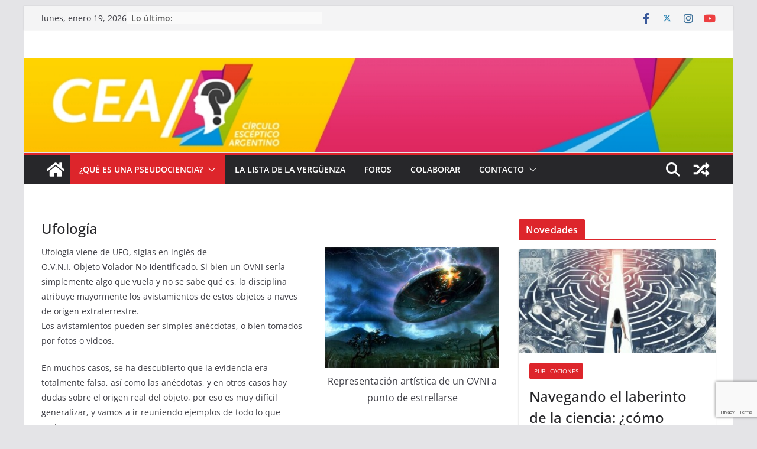

--- FILE ---
content_type: text/html; charset=UTF-8
request_url: https://circuloesceptico.com.ar/pseudociencia/ufologia
body_size: 27458
content:
		<!doctype html>
		<html lang="es" prefix="og: https://ogp.me/ns#">
		
<head>

			<meta charset="UTF-8"/>
		<meta name="viewport" content="width=device-width, initial-scale=1">
		<link rel="profile" href="https://gmpg.org/xfn/11"/>
		
	
<!-- Optimización para motores de búsqueda de Rank Math -  https://rankmath.com/ -->
<title>Ufología | Círculo Escéptico Argentino</title>
<meta name="description" content="En muchos casos, se ha descubierto que la evidencia era totalmente falsa, así como las anécdotas, y en otros casos hay dudas sobre el origen real del objeto,"/>
<meta name="robots" content="follow, index, max-snippet:-1, max-video-preview:-1, max-image-preview:large"/>
<link rel="canonical" href="https://circuloesceptico.com.ar/pseudociencia/ufologia" />
<meta property="og:locale" content="es_ES" />
<meta property="og:type" content="article" />
<meta property="og:title" content="Ufología | Círculo Escéptico Argentino" />
<meta property="og:description" content="En muchos casos, se ha descubierto que la evidencia era totalmente falsa, así como las anécdotas, y en otros casos hay dudas sobre el origen real del objeto," />
<meta property="og:url" content="https://circuloesceptico.com.ar/pseudociencia/ufologia" />
<meta property="og:site_name" content="Círculo Escéptico Argentino" />
<meta property="og:image" content="https://circuloesceptico.com.ar/wp-content/uploads/2010/12/ufo.jpg" />
<meta property="og:image:secure_url" content="https://circuloesceptico.com.ar/wp-content/uploads/2010/12/ufo.jpg" />
<meta property="og:image:width" content="400" />
<meta property="og:image:height" content="279" />
<meta property="og:image:alt" content="Ufología" />
<meta property="og:image:type" content="image/jpeg" />
<meta property="article:published_time" content="2010-12-16T18:10:15-03:00" />
<meta name="twitter:card" content="summary_large_image" />
<meta name="twitter:title" content="Ufología | Círculo Escéptico Argentino" />
<meta name="twitter:description" content="En muchos casos, se ha descubierto que la evidencia era totalmente falsa, así como las anécdotas, y en otros casos hay dudas sobre el origen real del objeto," />
<meta name="twitter:image" content="https://circuloesceptico.com.ar/wp-content/uploads/2010/12/ufo.jpg" />
<meta name="twitter:label1" content="Tiempo de lectura" />
<meta name="twitter:data1" content="2 minutos" />
<script type="application/ld+json" class="rank-math-schema">{"@context":"https://schema.org","@graph":[{"@type":["NGO","Organization"],"@id":"https://circuloesceptico.com.ar/#organization","name":"Neri Tisocco","url":"https://circuloesceptico.com.ar","logo":{"@type":"ImageObject","@id":"https://circuloesceptico.com.ar/#logo","url":"https://circuloesceptico.com.ar/wp-content/uploads/2019/05/cropped-favicon-1.jpg","contentUrl":"https://circuloesceptico.com.ar/wp-content/uploads/2019/05/cropped-favicon-1.jpg","caption":"C\u00edrculo Esc\u00e9ptico Argentino","inLanguage":"es","width":"512","height":"512"}},{"@type":"WebSite","@id":"https://circuloesceptico.com.ar/#website","url":"https://circuloesceptico.com.ar","name":"C\u00edrculo Esc\u00e9ptico Argentino","alternateName":"CEA","publisher":{"@id":"https://circuloesceptico.com.ar/#organization"},"inLanguage":"es"},{"@type":"ImageObject","@id":"https://circuloesceptico.com.ar/wp-content/uploads/2010/12/ufo-300x209.jpg","url":"https://circuloesceptico.com.ar/wp-content/uploads/2010/12/ufo-300x209.jpg","width":"200","height":"200","inLanguage":"es"},{"@type":"BreadcrumbList","@id":"https://circuloesceptico.com.ar/pseudociencia/ufologia#breadcrumb","itemListElement":[{"@type":"ListItem","position":"1","item":{"@id":"https://circuloesceptico.com.ar","name":"Inicio"}},{"@type":"ListItem","position":"2","item":{"@id":"https://circuloesceptico.com.ar/pseudociencia","name":"\u00bfQu\u00e9 es una pseudociencia?"}},{"@type":"ListItem","position":"3","item":{"@id":"https://circuloesceptico.com.ar/pseudociencia/ufologia","name":"Ufolog\u00eda"}}]},{"@type":"WebPage","@id":"https://circuloesceptico.com.ar/pseudociencia/ufologia#webpage","url":"https://circuloesceptico.com.ar/pseudociencia/ufologia","name":"Ufolog\u00eda | C\u00edrculo Esc\u00e9ptico Argentino","datePublished":"2010-12-16T18:10:15-03:00","dateModified":"2010-12-16T18:10:15-03:00","isPartOf":{"@id":"https://circuloesceptico.com.ar/#website"},"primaryImageOfPage":{"@id":"https://circuloesceptico.com.ar/wp-content/uploads/2010/12/ufo-300x209.jpg"},"inLanguage":"es","breadcrumb":{"@id":"https://circuloesceptico.com.ar/pseudociencia/ufologia#breadcrumb"}},{"@type":"Person","@id":"https://circuloesceptico.com.ar/author","url":"https://circuloesceptico.com.ar/author","image":{"@type":"ImageObject","@id":"https://secure.gravatar.com/avatar/?s=96&amp;d=mm&amp;r=g","url":"https://secure.gravatar.com/avatar/?s=96&amp;d=mm&amp;r=g","inLanguage":"es"},"worksFor":{"@id":"https://circuloesceptico.com.ar/#organization"}},{"@type":"Article","headline":"Ufolog\u00eda | C\u00edrculo Esc\u00e9ptico Argentino","datePublished":"2010-12-16T18:10:15-03:00","dateModified":"2010-12-16T18:10:15-03:00","author":{"@id":"https://circuloesceptico.com.ar/author"},"publisher":{"@id":"https://circuloesceptico.com.ar/#organization"},"description":"En muchos casos, se ha descubierto que la evidencia era totalmente falsa, as\u00ed como las an\u00e9cdotas, y en otros casos hay dudas sobre el origen real del objeto,","name":"Ufolog\u00eda | C\u00edrculo Esc\u00e9ptico Argentino","@id":"https://circuloesceptico.com.ar/pseudociencia/ufologia#richSnippet","isPartOf":{"@id":"https://circuloesceptico.com.ar/pseudociencia/ufologia#webpage"},"image":{"@id":"https://circuloesceptico.com.ar/wp-content/uploads/2010/12/ufo-300x209.jpg"},"inLanguage":"es","mainEntityOfPage":{"@id":"https://circuloesceptico.com.ar/pseudociencia/ufologia#webpage"}}]}</script>
<!-- /Plugin Rank Math WordPress SEO -->

<link rel='dns-prefetch' href='//f.vimeocdn.com' />
<link rel="alternate" type="application/rss+xml" title="Círculo Escéptico Argentino &raquo; Feed" href="https://circuloesceptico.com.ar/feed" />
<link rel="alternate" type="application/rss+xml" title="Círculo Escéptico Argentino &raquo; Feed de los comentarios" href="https://circuloesceptico.com.ar/comments/feed" />
<link rel="alternate" type="application/rss+xml" title="Círculo Escéptico Argentino &raquo; Comentario Ufología del feed" href="https://circuloesceptico.com.ar/pseudociencia/ufologia/feed" />
<script type="text/javascript">
/* <![CDATA[ */
window._wpemojiSettings = {"baseUrl":"https:\/\/s.w.org\/images\/core\/emoji\/14.0.0\/72x72\/","ext":".png","svgUrl":"https:\/\/s.w.org\/images\/core\/emoji\/14.0.0\/svg\/","svgExt":".svg","source":{"concatemoji":"https:\/\/circuloesceptico.com.ar\/wp-includes\/js\/wp-emoji-release.min.js?ver=6.4.7"}};
/*! This file is auto-generated */
!function(i,n){var o,s,e;function c(e){try{var t={supportTests:e,timestamp:(new Date).valueOf()};sessionStorage.setItem(o,JSON.stringify(t))}catch(e){}}function p(e,t,n){e.clearRect(0,0,e.canvas.width,e.canvas.height),e.fillText(t,0,0);var t=new Uint32Array(e.getImageData(0,0,e.canvas.width,e.canvas.height).data),r=(e.clearRect(0,0,e.canvas.width,e.canvas.height),e.fillText(n,0,0),new Uint32Array(e.getImageData(0,0,e.canvas.width,e.canvas.height).data));return t.every(function(e,t){return e===r[t]})}function u(e,t,n){switch(t){case"flag":return n(e,"\ud83c\udff3\ufe0f\u200d\u26a7\ufe0f","\ud83c\udff3\ufe0f\u200b\u26a7\ufe0f")?!1:!n(e,"\ud83c\uddfa\ud83c\uddf3","\ud83c\uddfa\u200b\ud83c\uddf3")&&!n(e,"\ud83c\udff4\udb40\udc67\udb40\udc62\udb40\udc65\udb40\udc6e\udb40\udc67\udb40\udc7f","\ud83c\udff4\u200b\udb40\udc67\u200b\udb40\udc62\u200b\udb40\udc65\u200b\udb40\udc6e\u200b\udb40\udc67\u200b\udb40\udc7f");case"emoji":return!n(e,"\ud83e\udef1\ud83c\udffb\u200d\ud83e\udef2\ud83c\udfff","\ud83e\udef1\ud83c\udffb\u200b\ud83e\udef2\ud83c\udfff")}return!1}function f(e,t,n){var r="undefined"!=typeof WorkerGlobalScope&&self instanceof WorkerGlobalScope?new OffscreenCanvas(300,150):i.createElement("canvas"),a=r.getContext("2d",{willReadFrequently:!0}),o=(a.textBaseline="top",a.font="600 32px Arial",{});return e.forEach(function(e){o[e]=t(a,e,n)}),o}function t(e){var t=i.createElement("script");t.src=e,t.defer=!0,i.head.appendChild(t)}"undefined"!=typeof Promise&&(o="wpEmojiSettingsSupports",s=["flag","emoji"],n.supports={everything:!0,everythingExceptFlag:!0},e=new Promise(function(e){i.addEventListener("DOMContentLoaded",e,{once:!0})}),new Promise(function(t){var n=function(){try{var e=JSON.parse(sessionStorage.getItem(o));if("object"==typeof e&&"number"==typeof e.timestamp&&(new Date).valueOf()<e.timestamp+604800&&"object"==typeof e.supportTests)return e.supportTests}catch(e){}return null}();if(!n){if("undefined"!=typeof Worker&&"undefined"!=typeof OffscreenCanvas&&"undefined"!=typeof URL&&URL.createObjectURL&&"undefined"!=typeof Blob)try{var e="postMessage("+f.toString()+"("+[JSON.stringify(s),u.toString(),p.toString()].join(",")+"));",r=new Blob([e],{type:"text/javascript"}),a=new Worker(URL.createObjectURL(r),{name:"wpTestEmojiSupports"});return void(a.onmessage=function(e){c(n=e.data),a.terminate(),t(n)})}catch(e){}c(n=f(s,u,p))}t(n)}).then(function(e){for(var t in e)n.supports[t]=e[t],n.supports.everything=n.supports.everything&&n.supports[t],"flag"!==t&&(n.supports.everythingExceptFlag=n.supports.everythingExceptFlag&&n.supports[t]);n.supports.everythingExceptFlag=n.supports.everythingExceptFlag&&!n.supports.flag,n.DOMReady=!1,n.readyCallback=function(){n.DOMReady=!0}}).then(function(){return e}).then(function(){var e;n.supports.everything||(n.readyCallback(),(e=n.source||{}).concatemoji?t(e.concatemoji):e.wpemoji&&e.twemoji&&(t(e.twemoji),t(e.wpemoji)))}))}((window,document),window._wpemojiSettings);
/* ]]> */
</script>
<link rel='stylesheet' id='wti_like_post_style-css' href='https://circuloesceptico.com.ar/wp-content/plugins/wti-like-post/css/wti_like_post.css?ver=6.4.7' type='text/css' media='all' />
<style id='wp-emoji-styles-inline-css' type='text/css'>

	img.wp-smiley, img.emoji {
		display: inline !important;
		border: none !important;
		box-shadow: none !important;
		height: 1em !important;
		width: 1em !important;
		margin: 0 0.07em !important;
		vertical-align: -0.1em !important;
		background: none !important;
		padding: 0 !important;
	}
</style>
<link rel='stylesheet' id='wp-block-library-css' href='https://circuloesceptico.com.ar/wp-includes/css/dist/block-library/style.min.css?ver=6.4.7' type='text/css' media='all' />
<style id='wp-block-library-theme-inline-css' type='text/css'>
.wp-block-audio figcaption{color:#555;font-size:13px;text-align:center}.is-dark-theme .wp-block-audio figcaption{color:hsla(0,0%,100%,.65)}.wp-block-audio{margin:0 0 1em}.wp-block-code{border:1px solid #ccc;border-radius:4px;font-family:Menlo,Consolas,monaco,monospace;padding:.8em 1em}.wp-block-embed figcaption{color:#555;font-size:13px;text-align:center}.is-dark-theme .wp-block-embed figcaption{color:hsla(0,0%,100%,.65)}.wp-block-embed{margin:0 0 1em}.blocks-gallery-caption{color:#555;font-size:13px;text-align:center}.is-dark-theme .blocks-gallery-caption{color:hsla(0,0%,100%,.65)}.wp-block-image figcaption{color:#555;font-size:13px;text-align:center}.is-dark-theme .wp-block-image figcaption{color:hsla(0,0%,100%,.65)}.wp-block-image{margin:0 0 1em}.wp-block-pullquote{border-bottom:4px solid;border-top:4px solid;color:currentColor;margin-bottom:1.75em}.wp-block-pullquote cite,.wp-block-pullquote footer,.wp-block-pullquote__citation{color:currentColor;font-size:.8125em;font-style:normal;text-transform:uppercase}.wp-block-quote{border-left:.25em solid;margin:0 0 1.75em;padding-left:1em}.wp-block-quote cite,.wp-block-quote footer{color:currentColor;font-size:.8125em;font-style:normal;position:relative}.wp-block-quote.has-text-align-right{border-left:none;border-right:.25em solid;padding-left:0;padding-right:1em}.wp-block-quote.has-text-align-center{border:none;padding-left:0}.wp-block-quote.is-large,.wp-block-quote.is-style-large,.wp-block-quote.is-style-plain{border:none}.wp-block-search .wp-block-search__label{font-weight:700}.wp-block-search__button{border:1px solid #ccc;padding:.375em .625em}:where(.wp-block-group.has-background){padding:1.25em 2.375em}.wp-block-separator.has-css-opacity{opacity:.4}.wp-block-separator{border:none;border-bottom:2px solid;margin-left:auto;margin-right:auto}.wp-block-separator.has-alpha-channel-opacity{opacity:1}.wp-block-separator:not(.is-style-wide):not(.is-style-dots){width:100px}.wp-block-separator.has-background:not(.is-style-dots){border-bottom:none;height:1px}.wp-block-separator.has-background:not(.is-style-wide):not(.is-style-dots){height:2px}.wp-block-table{margin:0 0 1em}.wp-block-table td,.wp-block-table th{word-break:normal}.wp-block-table figcaption{color:#555;font-size:13px;text-align:center}.is-dark-theme .wp-block-table figcaption{color:hsla(0,0%,100%,.65)}.wp-block-video figcaption{color:#555;font-size:13px;text-align:center}.is-dark-theme .wp-block-video figcaption{color:hsla(0,0%,100%,.65)}.wp-block-video{margin:0 0 1em}.wp-block-template-part.has-background{margin-bottom:0;margin-top:0;padding:1.25em 2.375em}
</style>
<style id='co-authors-plus-coauthors-style-inline-css' type='text/css'>
.wp-block-co-authors-plus-coauthors.is-layout-flow [class*=wp-block-co-authors-plus]{display:inline}

</style>
<style id='co-authors-plus-avatar-style-inline-css' type='text/css'>
.wp-block-co-authors-plus-avatar :where(img){height:auto;max-width:100%;vertical-align:bottom}.wp-block-co-authors-plus-coauthors.is-layout-flow .wp-block-co-authors-plus-avatar :where(img){vertical-align:middle}.wp-block-co-authors-plus-avatar:is(.alignleft,.alignright){display:table}.wp-block-co-authors-plus-avatar.aligncenter{display:table;margin-inline:auto}

</style>
<style id='co-authors-plus-image-style-inline-css' type='text/css'>
.wp-block-co-authors-plus-image{margin-bottom:0}.wp-block-co-authors-plus-image :where(img){height:auto;max-width:100%;vertical-align:bottom}.wp-block-co-authors-plus-coauthors.is-layout-flow .wp-block-co-authors-plus-image :where(img){vertical-align:middle}.wp-block-co-authors-plus-image:is(.alignfull,.alignwide) :where(img){width:100%}.wp-block-co-authors-plus-image:is(.alignleft,.alignright){display:table}.wp-block-co-authors-plus-image.aligncenter{display:table;margin-inline:auto}

</style>
<style id='kia-post-subtitle-style-inline-css' type='text/css'>
.wp-block-kia-post-subtitle{box-sizing:border-box;word-break:break-word}.wp-block-kia-post-subtitle a{display:inline-block}.wp-block-kia-post-subtitle.no-subtitle{opacity:.333}

</style>
<style id='global-styles-inline-css' type='text/css'>
body{--wp--preset--color--black: #000000;--wp--preset--color--cyan-bluish-gray: #abb8c3;--wp--preset--color--white: #ffffff;--wp--preset--color--pale-pink: #f78da7;--wp--preset--color--vivid-red: #cf2e2e;--wp--preset--color--luminous-vivid-orange: #ff6900;--wp--preset--color--luminous-vivid-amber: #fcb900;--wp--preset--color--light-green-cyan: #7bdcb5;--wp--preset--color--vivid-green-cyan: #00d084;--wp--preset--color--pale-cyan-blue: #8ed1fc;--wp--preset--color--vivid-cyan-blue: #0693e3;--wp--preset--color--vivid-purple: #9b51e0;--wp--preset--gradient--vivid-cyan-blue-to-vivid-purple: linear-gradient(135deg,rgba(6,147,227,1) 0%,rgb(155,81,224) 100%);--wp--preset--gradient--light-green-cyan-to-vivid-green-cyan: linear-gradient(135deg,rgb(122,220,180) 0%,rgb(0,208,130) 100%);--wp--preset--gradient--luminous-vivid-amber-to-luminous-vivid-orange: linear-gradient(135deg,rgba(252,185,0,1) 0%,rgba(255,105,0,1) 100%);--wp--preset--gradient--luminous-vivid-orange-to-vivid-red: linear-gradient(135deg,rgba(255,105,0,1) 0%,rgb(207,46,46) 100%);--wp--preset--gradient--very-light-gray-to-cyan-bluish-gray: linear-gradient(135deg,rgb(238,238,238) 0%,rgb(169,184,195) 100%);--wp--preset--gradient--cool-to-warm-spectrum: linear-gradient(135deg,rgb(74,234,220) 0%,rgb(151,120,209) 20%,rgb(207,42,186) 40%,rgb(238,44,130) 60%,rgb(251,105,98) 80%,rgb(254,248,76) 100%);--wp--preset--gradient--blush-light-purple: linear-gradient(135deg,rgb(255,206,236) 0%,rgb(152,150,240) 100%);--wp--preset--gradient--blush-bordeaux: linear-gradient(135deg,rgb(254,205,165) 0%,rgb(254,45,45) 50%,rgb(107,0,62) 100%);--wp--preset--gradient--luminous-dusk: linear-gradient(135deg,rgb(255,203,112) 0%,rgb(199,81,192) 50%,rgb(65,88,208) 100%);--wp--preset--gradient--pale-ocean: linear-gradient(135deg,rgb(255,245,203) 0%,rgb(182,227,212) 50%,rgb(51,167,181) 100%);--wp--preset--gradient--electric-grass: linear-gradient(135deg,rgb(202,248,128) 0%,rgb(113,206,126) 100%);--wp--preset--gradient--midnight: linear-gradient(135deg,rgb(2,3,129) 0%,rgb(40,116,252) 100%);--wp--preset--font-size--small: 13px;--wp--preset--font-size--medium: 20px;--wp--preset--font-size--large: 36px;--wp--preset--font-size--x-large: 42px;--wp--preset--spacing--20: 0.44rem;--wp--preset--spacing--30: 0.67rem;--wp--preset--spacing--40: 1rem;--wp--preset--spacing--50: 1.5rem;--wp--preset--spacing--60: 2.25rem;--wp--preset--spacing--70: 3.38rem;--wp--preset--spacing--80: 5.06rem;--wp--preset--shadow--natural: 6px 6px 9px rgba(0, 0, 0, 0.2);--wp--preset--shadow--deep: 12px 12px 50px rgba(0, 0, 0, 0.4);--wp--preset--shadow--sharp: 6px 6px 0px rgba(0, 0, 0, 0.2);--wp--preset--shadow--outlined: 6px 6px 0px -3px rgba(255, 255, 255, 1), 6px 6px rgba(0, 0, 0, 1);--wp--preset--shadow--crisp: 6px 6px 0px rgba(0, 0, 0, 1);}body { margin: 0; }.wp-site-blocks > .alignleft { float: left; margin-right: 2em; }.wp-site-blocks > .alignright { float: right; margin-left: 2em; }.wp-site-blocks > .aligncenter { justify-content: center; margin-left: auto; margin-right: auto; }:where(.wp-site-blocks) > * { margin-block-start: 24px; margin-block-end: 0; }:where(.wp-site-blocks) > :first-child:first-child { margin-block-start: 0; }:where(.wp-site-blocks) > :last-child:last-child { margin-block-end: 0; }body { --wp--style--block-gap: 24px; }:where(body .is-layout-flow)  > :first-child:first-child{margin-block-start: 0;}:where(body .is-layout-flow)  > :last-child:last-child{margin-block-end: 0;}:where(body .is-layout-flow)  > *{margin-block-start: 24px;margin-block-end: 0;}:where(body .is-layout-constrained)  > :first-child:first-child{margin-block-start: 0;}:where(body .is-layout-constrained)  > :last-child:last-child{margin-block-end: 0;}:where(body .is-layout-constrained)  > *{margin-block-start: 24px;margin-block-end: 0;}:where(body .is-layout-flex) {gap: 24px;}:where(body .is-layout-grid) {gap: 24px;}body .is-layout-flow > .alignleft{float: left;margin-inline-start: 0;margin-inline-end: 2em;}body .is-layout-flow > .alignright{float: right;margin-inline-start: 2em;margin-inline-end: 0;}body .is-layout-flow > .aligncenter{margin-left: auto !important;margin-right: auto !important;}body .is-layout-constrained > .alignleft{float: left;margin-inline-start: 0;margin-inline-end: 2em;}body .is-layout-constrained > .alignright{float: right;margin-inline-start: 2em;margin-inline-end: 0;}body .is-layout-constrained > .aligncenter{margin-left: auto !important;margin-right: auto !important;}body .is-layout-constrained > :where(:not(.alignleft):not(.alignright):not(.alignfull)){max-width: var(--wp--style--global--content-size);margin-left: auto !important;margin-right: auto !important;}body .is-layout-constrained > .alignwide{max-width: var(--wp--style--global--wide-size);}body .is-layout-flex{display: flex;}body .is-layout-flex{flex-wrap: wrap;align-items: center;}body .is-layout-flex > *{margin: 0;}body .is-layout-grid{display: grid;}body .is-layout-grid > *{margin: 0;}body{padding-top: 0px;padding-right: 0px;padding-bottom: 0px;padding-left: 0px;}a:where(:not(.wp-element-button)){text-decoration: underline;}.wp-element-button, .wp-block-button__link{background-color: #32373c;border-width: 0;color: #fff;font-family: inherit;font-size: inherit;line-height: inherit;padding: calc(0.667em + 2px) calc(1.333em + 2px);text-decoration: none;}.has-black-color{color: var(--wp--preset--color--black) !important;}.has-cyan-bluish-gray-color{color: var(--wp--preset--color--cyan-bluish-gray) !important;}.has-white-color{color: var(--wp--preset--color--white) !important;}.has-pale-pink-color{color: var(--wp--preset--color--pale-pink) !important;}.has-vivid-red-color{color: var(--wp--preset--color--vivid-red) !important;}.has-luminous-vivid-orange-color{color: var(--wp--preset--color--luminous-vivid-orange) !important;}.has-luminous-vivid-amber-color{color: var(--wp--preset--color--luminous-vivid-amber) !important;}.has-light-green-cyan-color{color: var(--wp--preset--color--light-green-cyan) !important;}.has-vivid-green-cyan-color{color: var(--wp--preset--color--vivid-green-cyan) !important;}.has-pale-cyan-blue-color{color: var(--wp--preset--color--pale-cyan-blue) !important;}.has-vivid-cyan-blue-color{color: var(--wp--preset--color--vivid-cyan-blue) !important;}.has-vivid-purple-color{color: var(--wp--preset--color--vivid-purple) !important;}.has-black-background-color{background-color: var(--wp--preset--color--black) !important;}.has-cyan-bluish-gray-background-color{background-color: var(--wp--preset--color--cyan-bluish-gray) !important;}.has-white-background-color{background-color: var(--wp--preset--color--white) !important;}.has-pale-pink-background-color{background-color: var(--wp--preset--color--pale-pink) !important;}.has-vivid-red-background-color{background-color: var(--wp--preset--color--vivid-red) !important;}.has-luminous-vivid-orange-background-color{background-color: var(--wp--preset--color--luminous-vivid-orange) !important;}.has-luminous-vivid-amber-background-color{background-color: var(--wp--preset--color--luminous-vivid-amber) !important;}.has-light-green-cyan-background-color{background-color: var(--wp--preset--color--light-green-cyan) !important;}.has-vivid-green-cyan-background-color{background-color: var(--wp--preset--color--vivid-green-cyan) !important;}.has-pale-cyan-blue-background-color{background-color: var(--wp--preset--color--pale-cyan-blue) !important;}.has-vivid-cyan-blue-background-color{background-color: var(--wp--preset--color--vivid-cyan-blue) !important;}.has-vivid-purple-background-color{background-color: var(--wp--preset--color--vivid-purple) !important;}.has-black-border-color{border-color: var(--wp--preset--color--black) !important;}.has-cyan-bluish-gray-border-color{border-color: var(--wp--preset--color--cyan-bluish-gray) !important;}.has-white-border-color{border-color: var(--wp--preset--color--white) !important;}.has-pale-pink-border-color{border-color: var(--wp--preset--color--pale-pink) !important;}.has-vivid-red-border-color{border-color: var(--wp--preset--color--vivid-red) !important;}.has-luminous-vivid-orange-border-color{border-color: var(--wp--preset--color--luminous-vivid-orange) !important;}.has-luminous-vivid-amber-border-color{border-color: var(--wp--preset--color--luminous-vivid-amber) !important;}.has-light-green-cyan-border-color{border-color: var(--wp--preset--color--light-green-cyan) !important;}.has-vivid-green-cyan-border-color{border-color: var(--wp--preset--color--vivid-green-cyan) !important;}.has-pale-cyan-blue-border-color{border-color: var(--wp--preset--color--pale-cyan-blue) !important;}.has-vivid-cyan-blue-border-color{border-color: var(--wp--preset--color--vivid-cyan-blue) !important;}.has-vivid-purple-border-color{border-color: var(--wp--preset--color--vivid-purple) !important;}.has-vivid-cyan-blue-to-vivid-purple-gradient-background{background: var(--wp--preset--gradient--vivid-cyan-blue-to-vivid-purple) !important;}.has-light-green-cyan-to-vivid-green-cyan-gradient-background{background: var(--wp--preset--gradient--light-green-cyan-to-vivid-green-cyan) !important;}.has-luminous-vivid-amber-to-luminous-vivid-orange-gradient-background{background: var(--wp--preset--gradient--luminous-vivid-amber-to-luminous-vivid-orange) !important;}.has-luminous-vivid-orange-to-vivid-red-gradient-background{background: var(--wp--preset--gradient--luminous-vivid-orange-to-vivid-red) !important;}.has-very-light-gray-to-cyan-bluish-gray-gradient-background{background: var(--wp--preset--gradient--very-light-gray-to-cyan-bluish-gray) !important;}.has-cool-to-warm-spectrum-gradient-background{background: var(--wp--preset--gradient--cool-to-warm-spectrum) !important;}.has-blush-light-purple-gradient-background{background: var(--wp--preset--gradient--blush-light-purple) !important;}.has-blush-bordeaux-gradient-background{background: var(--wp--preset--gradient--blush-bordeaux) !important;}.has-luminous-dusk-gradient-background{background: var(--wp--preset--gradient--luminous-dusk) !important;}.has-pale-ocean-gradient-background{background: var(--wp--preset--gradient--pale-ocean) !important;}.has-electric-grass-gradient-background{background: var(--wp--preset--gradient--electric-grass) !important;}.has-midnight-gradient-background{background: var(--wp--preset--gradient--midnight) !important;}.has-small-font-size{font-size: var(--wp--preset--font-size--small) !important;}.has-medium-font-size{font-size: var(--wp--preset--font-size--medium) !important;}.has-large-font-size{font-size: var(--wp--preset--font-size--large) !important;}.has-x-large-font-size{font-size: var(--wp--preset--font-size--x-large) !important;}
.wp-block-navigation a:where(:not(.wp-element-button)){color: inherit;}
.wp-block-pullquote{font-size: 1.5em;line-height: 1.6;}
</style>
<link rel='stylesheet' id='bbp-default-css' href='https://circuloesceptico.com.ar/wp-content/plugins/bbpress/templates/default/css/bbpress.min.css?ver=2.6.14' type='text/css' media='all' />
<link rel='stylesheet' id='categories-images-styles-css' href='https://circuloesceptico.com.ar/wp-content/plugins/categories-images/assets/css/zci-styles.css?ver=3.3.1' type='text/css' media='all' />
<link rel='stylesheet' id='contact-form-7-css' href='https://circuloesceptico.com.ar/wp-content/plugins/contact-form-7/includes/css/styles.css?ver=5.9.8' type='text/css' media='all' />
<link rel='stylesheet' id='dashicons-css' href='https://circuloesceptico.com.ar/wp-includes/css/dashicons.min.css?ver=6.4.7' type='text/css' media='all' />
<link rel='stylesheet' id='everest-forms-general-css' href='https://circuloesceptico.com.ar/wp-content/plugins/everest-forms/assets/css/everest-forms.css?ver=3.4.1' type='text/css' media='all' />
<link rel='stylesheet' id='jquery-intl-tel-input-css' href='https://circuloesceptico.com.ar/wp-content/plugins/everest-forms/assets/css/intlTelInput.css?ver=3.4.1' type='text/css' media='all' />
<link rel='stylesheet' id='st-widget-css' href='https://circuloesceptico.com.ar/wp-content/plugins/share-this/css/style.css?ver=6.4.7' type='text/css' media='all' />
<link rel='stylesheet' id='truemag-rating-css' href='https://circuloesceptico.com.ar/wp-content/plugins/truemag-rating/style.css?ver=6.4.7' type='text/css' media='all' />
<link rel='stylesheet' id='font-awesome-css' href='https://circuloesceptico.com.ar/wp-content/plugins/truemag-rating/font-awesome/css/font-awesome.min.css?ver=6.4.7' type='text/css' media='all' />
<link rel='stylesheet' id='video-ads-management-css' href='https://circuloesceptico.com.ar/wp-content/plugins/video-ads/css/video-ads-management.css?ver=20141005' type='text/css' media='all' />
<link rel='stylesheet' id='orgseries-default-css-css' href='https://circuloesceptico.com.ar/wp-content/plugins/organize-series/orgSeries.css?ver=6.4.7' type='text/css' media='all' />
<link rel='stylesheet' id='pps-post-list-box-frontend-css' href='https://circuloesceptico.com.ar/wp-content/plugins/organize-series/addons/post-list-box/classes/../assets/css/post-list-box-frontend.css?ver=2.17.0' type='text/css' media='all' />
<link rel='stylesheet' id='colormag_style-css' href='https://circuloesceptico.com.ar/wp-content/themes/colormag/style.css?ver=3.1.7.1' type='text/css' media='all' />
<style id='colormag_style-inline-css' type='text/css'>
.colormag-button,
			blockquote, button,
			input[type=reset],
			input[type=button],
			input[type=submit],
			.cm-home-icon.front_page_on,
			.cm-post-categories a,
			.cm-primary-nav ul li ul li:hover,
			.cm-primary-nav ul li.current-menu-item,
			.cm-primary-nav ul li.current_page_ancestor,
			.cm-primary-nav ul li.current-menu-ancestor,
			.cm-primary-nav ul li.current_page_item,
			.cm-primary-nav ul li:hover,
			.cm-primary-nav ul li.focus,
			.cm-mobile-nav li a:hover,
			.colormag-header-clean #cm-primary-nav .cm-menu-toggle:hover,
			.cm-header .cm-mobile-nav li:hover,
			.cm-header .cm-mobile-nav li.current-page-ancestor,
			.cm-header .cm-mobile-nav li.current-menu-ancestor,
			.cm-header .cm-mobile-nav li.current-page-item,
			.cm-header .cm-mobile-nav li.current-menu-item,
			.cm-primary-nav ul li.focus > a,
			.cm-layout-2 .cm-primary-nav ul ul.sub-menu li.focus > a,
			.cm-mobile-nav .current-menu-item>a, .cm-mobile-nav .current_page_item>a,
			.colormag-header-clean .cm-mobile-nav li:hover > a,
			.colormag-header-clean .cm-mobile-nav li.current-page-ancestor > a,
			.colormag-header-clean .cm-mobile-nav li.current-menu-ancestor > a,
			.colormag-header-clean .cm-mobile-nav li.current-page-item > a,
			.colormag-header-clean .cm-mobile-nav li.current-menu-item > a,
			.fa.search-top:hover,
			.widget_call_to_action .btn--primary,
			.colormag-footer--classic .cm-footer-cols .cm-row .cm-widget-title span::before,
			.colormag-footer--classic-bordered .cm-footer-cols .cm-row .cm-widget-title span::before,
			.cm-featured-posts .cm-widget-title span,
			.cm-featured-category-slider-widget .cm-slide-content .cm-entry-header-meta .cm-post-categories a,
			.cm-highlighted-posts .cm-post-content .cm-entry-header-meta .cm-post-categories a,
			.cm-category-slide-next, .cm-category-slide-prev, .slide-next,
			.slide-prev, .cm-tabbed-widget ul li, .cm-posts .wp-pagenavi .current,
			.cm-posts .wp-pagenavi a:hover, .cm-secondary .cm-widget-title span,
			.cm-posts .post .cm-post-content .cm-entry-header-meta .cm-post-categories a,
			.cm-page-header .cm-page-title span, .entry-meta .post-format i,
			.format-link, .cm-entry-button, .infinite-scroll .tg-infinite-scroll,
			.no-more-post-text, .pagination span,
			.comments-area .comment-author-link span,
			.cm-footer-cols .cm-row .cm-widget-title span,
			.advertisement_above_footer .cm-widget-title span,
			.error, .cm-primary .cm-widget-title span,
			.related-posts-wrapper.style-three .cm-post-content .cm-entry-title a:hover:before,
			.cm-slider-area .cm-widget-title span,
			.cm-beside-slider-widget .cm-widget-title span,
			.top-full-width-sidebar .cm-widget-title span,
			.wp-block-quote, .wp-block-quote.is-style-large,
			.wp-block-quote.has-text-align-right,
			.cm-error-404 .cm-btn, .widget .wp-block-heading, .wp-block-search button,
			.widget a::before, .cm-post-date a::before,
			.byline a::before,
			.colormag-footer--classic-bordered .cm-widget-title::before,
			.wp-block-button__link,
			#cm-tertiary .cm-widget-title span,
			.link-pagination .post-page-numbers.current,
			.wp-block-query-pagination-numbers .page-numbers.current,
			.wp-element-button,
			.wp-block-button .wp-block-button__link,
			.wp-element-button,
			.cm-layout-2 .cm-primary-nav ul ul.sub-menu li:hover,
			.cm-layout-2 .cm-primary-nav ul ul.sub-menu li.current-menu-ancestor,
			.cm-layout-2 .cm-primary-nav ul ul.sub-menu li.current-menu-item,
			.cm-layout-2 .cm-primary-nav ul ul.sub-menu li.focus,
			.search-wrap button,
			.page-numbers .current,
			.wp-block-search .wp-element-button:hover{background-color:#dd252b;}a,
			.cm-layout-2 #cm-primary-nav .fa.search-top:hover,
			.cm-layout-2 #cm-primary-nav.cm-mobile-nav .cm-random-post a:hover .fa-random,
			.cm-layout-2 #cm-primary-nav.cm-primary-nav .cm-random-post a:hover .fa-random,
			.cm-layout-2 .breaking-news .newsticker a:hover,
			.cm-layout-2 .cm-primary-nav ul li.current-menu-item > a,
			.cm-layout-2 .cm-primary-nav ul li.current_page_item > a,
			.cm-layout-2 .cm-primary-nav ul li:hover > a,
			.cm-layout-2 .cm-primary-nav ul li.focus > a
			.dark-skin .cm-layout-2-style-1 #cm-primary-nav.cm-primary-nav .cm-home-icon:hover .fa,
			.byline a:hover, .comments a:hover, .cm-edit-link a:hover, .cm-post-date a:hover,
			.social-links:not(.cm-header-actions .social-links) i.fa:hover, .cm-tag-links a:hover,
			.colormag-header-clean .social-links li:hover i.fa, .cm-layout-2-style-1 .social-links li:hover i.fa,
			.colormag-header-clean .breaking-news .newsticker a:hover, .widget_featured_posts .article-content .cm-entry-title a:hover,
			.widget_featured_slider .slide-content .cm-below-entry-meta .byline a:hover,
			.widget_featured_slider .slide-content .cm-below-entry-meta .comments a:hover,
			.widget_featured_slider .slide-content .cm-below-entry-meta .cm-post-date a:hover,
			.widget_featured_slider .slide-content .cm-entry-title a:hover,
			.widget_block_picture_news.widget_featured_posts .article-content .cm-entry-title a:hover,
			.widget_highlighted_posts .article-content .cm-below-entry-meta .byline a:hover,
			.widget_highlighted_posts .article-content .cm-below-entry-meta .comments a:hover,
			.widget_highlighted_posts .article-content .cm-below-entry-meta .cm-post-date a:hover,
			.widget_highlighted_posts .article-content .cm-entry-title a:hover, i.fa-arrow-up, i.fa-arrow-down,
			.cm-site-title a, #content .post .article-content .cm-entry-title a:hover, .entry-meta .byline i,
			.entry-meta .cat-links i, .entry-meta a, .post .cm-entry-title a:hover, .search .cm-entry-title a:hover,
			.entry-meta .comments-link a:hover, .entry-meta .cm-edit-link a:hover, .entry-meta .cm-post-date a:hover,
			.entry-meta .cm-tag-links a:hover, .single #content .tags a:hover, .count, .next a:hover, .previous a:hover,
			.related-posts-main-title .fa, .single-related-posts .article-content .cm-entry-title a:hover,
			.pagination a span:hover,
			#content .comments-area a.comment-cm-edit-link:hover, #content .comments-area a.comment-permalink:hover,
			#content .comments-area article header cite a:hover, .comments-area .comment-author-link a:hover,
			.comment .comment-reply-link:hover,
			.nav-next a, .nav-previous a,
			#cm-footer .cm-footer-menu ul li a:hover,
			.cm-footer-cols .cm-row a:hover, a#scroll-up i, .related-posts-wrapper-flyout .cm-entry-title a:hover,
			.human-diff-time .human-diff-time-display:hover,
			.cm-layout-2-style-1 #cm-primary-nav .fa:hover,
			.cm-footer-bar a,
			.cm-post-date a:hover,
			.cm-author a:hover,
			.cm-comments-link a:hover,
			.cm-tag-links a:hover,
			.cm-edit-link a:hover,
			.cm-footer-bar .copyright a,
			.cm-featured-posts .cm-entry-title a:hover,
			.cm-posts .post .cm-post-content .cm-entry-title a:hover,
			.cm-posts .post .single-title-above .cm-entry-title a:hover,
			.cm-layout-2 .cm-primary-nav ul li:hover > a,
			.cm-layout-2 #cm-primary-nav .fa:hover,
			.cm-entry-title a:hover,
			button:hover, input[type="button"]:hover,
			input[type="reset"]:hover,
			input[type="submit"]:hover,
			.wp-block-button .wp-block-button__link:hover,
			.cm-button:hover,
			.wp-element-button:hover,
			li.product .added_to_cart:hover,
			.comments-area .comment-permalink:hover,
			.cm-footer-bar-area .cm-footer-bar__2 a{color:#dd252b;}#cm-primary-nav,
			.cm-contained .cm-header-2 .cm-row{border-top-color:#dd252b;}.cm-layout-2 #cm-primary-nav,
			.cm-layout-2 .cm-primary-nav ul ul.sub-menu li:hover,
			.cm-layout-2 .cm-primary-nav ul > li:hover > a,
			.cm-layout-2 .cm-primary-nav ul > li.current-menu-item > a,
			.cm-layout-2 .cm-primary-nav ul > li.current-menu-ancestor > a,
			.cm-layout-2 .cm-primary-nav ul ul.sub-menu li.current-menu-ancestor,
			.cm-layout-2 .cm-primary-nav ul ul.sub-menu li.current-menu-item,
			.cm-layout-2 .cm-primary-nav ul ul.sub-menu li.focus,
			cm-layout-2 .cm-primary-nav ul ul.sub-menu li.current-menu-ancestor,
			cm-layout-2 .cm-primary-nav ul ul.sub-menu li.current-menu-item,
			cm-layout-2 #cm-primary-nav .cm-menu-toggle:hover,
			cm-layout-2 #cm-primary-nav.cm-mobile-nav .cm-menu-toggle,
			cm-layout-2 .cm-primary-nav ul > li:hover > a,
			cm-layout-2 .cm-primary-nav ul > li.current-menu-item > a,
			cm-layout-2 .cm-primary-nav ul > li.current-menu-ancestor > a,
			.cm-layout-2 .cm-primary-nav ul li.focus > a, .pagination a span:hover,
			.cm-error-404 .cm-btn,
			.single-post .cm-post-categories a::after,
			.widget .block-title,
			.cm-layout-2 .cm-primary-nav ul li.focus > a,
			button,
			input[type="button"],
			input[type="reset"],
			input[type="submit"],
			.wp-block-button .wp-block-button__link,
			.cm-button,
			.wp-element-button,
			li.product .added_to_cart{border-color:#dd252b;}.cm-secondary .cm-widget-title,
			#cm-tertiary .cm-widget-title,
			.widget_featured_posts .widget-title,
			#secondary .widget-title,
			#cm-tertiary .widget-title,
			.cm-page-header .cm-page-title,
			.cm-footer-cols .cm-row .widget-title,
			.advertisement_above_footer .widget-title,
			#primary .widget-title,
			.widget_slider_area .widget-title,
			.widget_beside_slider .widget-title,
			.top-full-width-sidebar .widget-title,
			.cm-footer-cols .cm-row .cm-widget-title,
			.cm-footer-bar .copyright a,
			.cm-layout-2.cm-layout-2-style-2 #cm-primary-nav,
			.cm-layout-2 .cm-primary-nav ul > li:hover > a,
			.cm-layout-2 .cm-primary-nav ul > li.current-menu-item > a{border-bottom-color:#dd252b;}@media screen and (min-width: 992px) {.cm-primary{width:70%;}}.cm-header .cm-menu-toggle svg,
			.cm-header .cm-menu-toggle svg{fill:#fff;}.cm-footer-bar-area .cm-footer-bar__2 a{color:#207daf;}.mzb-featured-posts, .mzb-social-icon, .mzb-featured-categories, .mzb-social-icons-insert{--color--light--primary:rgba(221,37,43,0.1);}body{--color--light--primary:#dd252b;--color--primary:#dd252b;}
</style>
<link rel='stylesheet' id='colormag-featured-image-popup-css-css' href='https://circuloesceptico.com.ar/wp-content/themes/colormag/assets/js/magnific-popup/magnific-popup.min.css?ver=3.1.7.1' type='text/css' media='all' />
<link rel='stylesheet' id='font-awesome-4-css' href='https://circuloesceptico.com.ar/wp-content/themes/colormag/assets/library/font-awesome/css/v4-shims.min.css?ver=4.7.0' type='text/css' media='all' />
<link rel='stylesheet' id='font-awesome-all-css' href='https://circuloesceptico.com.ar/wp-content/themes/colormag/assets/library/font-awesome/css/all.min.css?ver=6.2.4' type='text/css' media='all' />
<link rel='stylesheet' id='font-awesome-solid-css' href='https://circuloesceptico.com.ar/wp-content/themes/colormag/assets/library/font-awesome/css/solid.min.css?ver=6.2.4' type='text/css' media='all' />
<link rel='stylesheet' id='PI_stt_front-css' href='https://circuloesceptico.com.ar/wp-content/plugins/simple-twitter-tweets/css/stt.min.css?ver=6.4.7' type='text/css' media='all' />
<link rel='stylesheet' id='wp-pagenavi-css' href='https://circuloesceptico.com.ar/wp-content/plugins/wp-pagenavi/pagenavi-css.css?ver=2.70' type='text/css' media='all' />
<link rel='stylesheet' id='pps-series-post-details-frontend-css' href='https://circuloesceptico.com.ar/wp-content/plugins/organize-series/addons/post-details/assets/css/series-post-details-frontend.css?ver=2.17.0' type='text/css' media='all' />
<link rel='stylesheet' id='pps-series-post-navigation-frontend-css' href='https://circuloesceptico.com.ar/wp-content/plugins/organize-series/addons/post-navigation/includes/../assets/css/post-navigation-frontend.css?ver=2.17.0' type='text/css' media='all' />
<link rel='stylesheet' id='js_composer_custom_css-css' href='https://circuloesceptico.com.ar/wp-content/uploads/js_composer/custom.css?ver=4.3.5' type='text/css' media='screen' />
<script type="text/javascript" src="https://circuloesceptico.com.ar/wp-includes/js/jquery/jquery.min.js?ver=3.7.1" id="jquery-core-js"></script>
<script type="text/javascript" src="https://circuloesceptico.com.ar/wp-includes/js/jquery/jquery-migrate.min.js?ver=3.4.1" id="jquery-migrate-js"></script>
<script type="text/javascript" id="wti_like_post_script-js-extra">
/* <![CDATA[ */
var wtilp = {"ajax_url":"https:\/\/circuloesceptico.com.ar\/wp-admin\/admin-ajax.php"};
/* ]]> */
</script>
<script type="text/javascript" src="https://circuloesceptico.com.ar/wp-content/plugins/wti-like-post/js/wti_like_post.js?ver=6.4.7" id="wti_like_post_script-js"></script>
<script type="text/javascript" id="advance-search-js-extra">
/* <![CDATA[ */
var asf = {"ajaxurl":"https:\/\/circuloesceptico.com.ar\/wp-admin\/admin-ajax.php"};
/* ]]> */
</script>
<script type="text/javascript" src="https://circuloesceptico.com.ar/wp-content/plugins/advance-search-form/searchform.js?ver=6.4.7" id="advance-search-js"></script>
<script type="text/javascript" src="https://circuloesceptico.com.ar/wp-content/plugins/advance-search-form/jquery.mousewheel.js?ver=6.4.7" id="mousewheel-js"></script>
<!--[if lte IE 8]>
<script type="text/javascript" src="https://circuloesceptico.com.ar/wp-content/themes/colormag/assets/js/html5shiv.min.js?ver=3.1.7.1" id="html5-js"></script>
<![endif]-->
<link rel="https://api.w.org/" href="https://circuloesceptico.com.ar/wp-json/" /><link rel="alternate" type="application/json" href="https://circuloesceptico.com.ar/wp-json/wp/v2/pages/53" /><link rel="EditURI" type="application/rsd+xml" title="RSD" href="https://circuloesceptico.com.ar/xmlrpc.php?rsd" />
<meta name="generator" content="WordPress 6.4.7" />
<meta name="generator" content="Everest Forms 3.4.1" />
<link rel='shortlink' href='https://circuloesceptico.com.ar/?p=53' />
<link rel="alternate" type="application/json+oembed" href="https://circuloesceptico.com.ar/wp-json/oembed/1.0/embed?url=https%3A%2F%2Fcirculoesceptico.com.ar%2Fpseudociencia%2Fufologia" />
<link rel="alternate" type="text/xml+oembed" href="https://circuloesceptico.com.ar/wp-json/oembed/1.0/embed?url=https%3A%2F%2Fcirculoesceptico.com.ar%2Fpseudociencia%2Fufologia&#038;format=xml" />
<script type="text/javascript">
                (function($){
                    $(function(){
                        $(".widget form.bbp-login-form button#user-submit").each(function(){
                            $(this).html($(this).html().toString().replace(String.fromCharCode(34),""));
                        });
                    });
                })(jQuery);
              </script><script charset="utf-8" type="text/javascript">var switchTo5x=true;</script><script charset="utf-8" type="text/javascript" src="https://w.sharethis.com/button/buttons.js"></script><script type="text/javascript">stLight.options({publisher:'wp.3caef792-994d-46e4-941e-6edd6d9fc7e1'});var st_type='wordpress3.1';</script><link rel="pingback" href="https://circuloesceptico.com.ar/xmlrpc.php"><meta name="generator" content="Powered by Visual Composer - drag and drop page builder for WordPress."/>
<!--[if IE 8]><link rel="stylesheet" type="text/css" href="https://circuloesceptico.com.ar/wp-content/plugins/js_composer/assets/css/vc-ie8.css" media="screen"><![endif]--><script type="text/javascript" src="https://circuloesceptico.com.ar/wp-content/plugins/si-captcha-for-wordpress/captcha/si_captcha.js?ver=1768811157"></script>
<!-- begin SI CAPTCHA Anti-Spam - login/register form style -->
<style type="text/css">
.si_captcha_small { width:175px; height:45px; padding-top:10px; padding-bottom:10px; }
.si_captcha_large { width:250px; height:60px; padding-top:10px; padding-bottom:10px; }
img#si_image_com { border-style:none; margin:0; padding-right:5px; float:left; }
img#si_image_reg { border-style:none; margin:0; padding-right:5px; float:left; }
img#si_image_log { border-style:none; margin:0; padding-right:5px; float:left; }
img#si_image_side_login { border-style:none; margin:0; padding-right:5px; float:left; }
img#si_image_checkout { border-style:none; margin:0; padding-right:5px; float:left; }
img#si_image_jetpack { border-style:none; margin:0; padding-right:5px; float:left; }
img#si_image_bbpress_topic { border-style:none; margin:0; padding-right:5px; float:left; }
.si_captcha_refresh { border-style:none; margin:0; vertical-align:bottom; }
div#si_captcha_input { display:block; padding-top:15px; padding-bottom:5px; }
label#si_captcha_code_label { margin:0; }
input#si_captcha_code_input { width:65px; }
p#si_captcha_code_p { clear: left; padding-top:10px; }
.si-captcha-jetpack-error { color:#DC3232; }
</style>
<!-- end SI CAPTCHA Anti-Spam - login/register form style -->
<link rel="icon" href="https://circuloesceptico.com.ar/wp-content/uploads/2019/05/cropped-favicon-32x32.jpg" sizes="32x32" />
<link rel="icon" href="https://circuloesceptico.com.ar/wp-content/uploads/2019/05/cropped-favicon-192x192.jpg" sizes="192x192" />
<link rel="apple-touch-icon" href="https://circuloesceptico.com.ar/wp-content/uploads/2019/05/cropped-favicon-180x180.jpg" />
<meta name="msapplication-TileImage" content="https://circuloesceptico.com.ar/wp-content/uploads/2019/05/cropped-favicon-270x270.jpg" />

</head>

<body data-rsssl=1 class="page-template-default page page-id-53 page-child parent-pageid-28 wp-embed-responsive everest-forms-no-js cm-header-layout-1 adv-style-1  boxed wpb-js-composer js-comp-ver-4.3.5 vc_responsive">



<script type="text/javascript" id="bbp-swap-no-js-body-class">
	document.body.className = document.body.className.replace( 'bbp-no-js', 'bbp-js' );
</script>



		<div id="page" class="hfeed site">
				<a class="skip-link screen-reader-text" href="#main">Saltar al contenido</a>
		

			<header id="cm-masthead" class="cm-header cm-layout-1 cm-layout-1-style-1 cm-full-width">
		
		
				<div class="cm-top-bar">
					<div class="cm-container">
						<div class="cm-row">
							<div class="cm-top-bar__1">
				
		<div class="date-in-header">
			lunes, enero 19, 2026		</div>

		
		<div class="breaking-news">
			<strong class="breaking-news-latest">Lo último:</strong>

			<ul class="newsticker">
									<li>
						<a href="https://circuloesceptico.com.ar/2023/10/como-entender-estudios-cientificos" title="Navegando el laberinto de la ciencia: ¿cómo buscar y entender estudios científicos?">
							Navegando el laberinto de la ciencia: ¿cómo buscar y entender estudios científicos?						</a>
					</li>
									<li>
						<a href="https://circuloesceptico.com.ar/2020/05/mayeutica-debatir-sin-terminar-a-los-golpes" title="Mayéutica (o cómo debatir sin terminar a los golpes)">
							Mayéutica (o cómo debatir sin terminar a los golpes)						</a>
					</li>
									<li>
						<a href="https://circuloesceptico.com.ar/2017/08/somos-menos-capaces-de-lo-que-creemos" title="Somos menos capaces de lo que creemos">
							Somos menos capaces de lo que creemos						</a>
					</li>
									<li>
						<a href="https://circuloesceptico.com.ar/2016/09/de-que-signo-sos" title="¿De qué signo sos?">
							¿De qué signo sos?						</a>
					</li>
									<li>
						<a href="https://circuloesceptico.com.ar/2016/08/holofonia-y-la-pseudociencia-en-el-audio" title="Holofonía y la pseudociencia en el audio">
							Holofonía y la pseudociencia en el audio						</a>
					</li>
							</ul>
		</div>

									</div>

							<div class="cm-top-bar__2">
				
		<div class="social-links">
			<ul>
				<li><a href="https://www.facebook.com/circuloesceptico/" target="_blank"><i class="fa fa-facebook"></i></a></li><li><a href="https://twitter.com/circuloesceptic" target="_blank"><i class="fa-brands fa-x-twitter"></i></a></li><li><a href="#" target="_blank"><i class="fa fa-instagram"></i></a></li><li><a href="https://www.youtube.com/channel/UC1IRTfsYNR44WCiivv5z4mw" target="_blank"><i class="fa fa-youtube"></i></a></li>			</ul>
		</div><!-- .social-links -->
									</div>
						</div>
					</div>
				</div>

				
				<div class="cm-main-header">
		
		
	<div id="cm-header-1" class="cm-header-1">
		<div class="cm-container">
			<div class="cm-row">

				<div class="cm-header-col-1">
										<div id="cm-site-branding" class="cm-site-branding">
							</div><!-- #cm-site-branding -->
	
				</div><!-- .cm-header-col-1 -->

				<div class="cm-header-col-2">
								</div><!-- .cm-header-col-2 -->

		</div>
	</div>
</div>
		<div id="wp-custom-header" class="wp-custom-header"><div class="header-image-wrap"><img src="https://circuloesceptico.com.ar/wp-content/uploads/2019/05/cabecera.jpg" class="header-image" width="1500" height="199" alt="Círculo Escéptico Argentino"></div></div>
<div id="cm-header-2" class="cm-header-2">
	<nav id="cm-primary-nav" class="cm-primary-nav">
		<div class="cm-container">
			<div class="cm-row">
				
				<div class="cm-home-icon">
					<a href="https://circuloesceptico.com.ar/"
					   title="Círculo Escéptico Argentino"
					>
						<svg class="cm-icon cm-icon--home" xmlns="http://www.w3.org/2000/svg" viewBox="0 0 28 22"><path d="M13.6465 6.01133L5.11148 13.0409V20.6278C5.11148 20.8242 5.18952 21.0126 5.32842 21.1515C5.46733 21.2904 5.65572 21.3685 5.85217 21.3685L11.0397 21.3551C11.2355 21.3541 11.423 21.2756 11.5611 21.1368C11.6992 20.998 11.7767 20.8102 11.7767 20.6144V16.1837C11.7767 15.9873 11.8547 15.7989 11.9937 15.66C12.1326 15.521 12.321 15.443 12.5174 15.443H15.4801C15.6766 15.443 15.865 15.521 16.0039 15.66C16.1428 15.7989 16.2208 15.9873 16.2208 16.1837V20.6111C16.2205 20.7086 16.2394 20.8052 16.2765 20.8953C16.3136 20.9854 16.3681 21.0673 16.4369 21.1364C16.5057 21.2054 16.5875 21.2602 16.6775 21.2975C16.7675 21.3349 16.864 21.3541 16.9615 21.3541L22.1472 21.3685C22.3436 21.3685 22.532 21.2904 22.6709 21.1515C22.8099 21.0126 22.8879 20.8242 22.8879 20.6278V13.0358L14.3548 6.01133C14.2544 5.93047 14.1295 5.88637 14.0006 5.88637C13.8718 5.88637 13.7468 5.93047 13.6465 6.01133ZM27.1283 10.7892L23.2582 7.59917V1.18717C23.2582 1.03983 23.1997 0.898538 23.0955 0.794359C22.9913 0.69018 22.8501 0.631653 22.7027 0.631653H20.1103C19.963 0.631653 19.8217 0.69018 19.7175 0.794359C19.6133 0.898538 19.5548 1.03983 19.5548 1.18717V4.54848L15.4102 1.13856C15.0125 0.811259 14.5134 0.632307 13.9983 0.632307C13.4832 0.632307 12.9841 0.811259 12.5864 1.13856L0.868291 10.7892C0.81204 10.8357 0.765501 10.8928 0.731333 10.9573C0.697165 11.0218 0.676038 11.0924 0.66916 11.165C0.662282 11.2377 0.669786 11.311 0.691245 11.3807C0.712704 11.4505 0.747696 11.5153 0.794223 11.5715L1.97469 13.0066C2.02109 13.063 2.07816 13.1098 2.14264 13.1441C2.20711 13.1784 2.27773 13.1997 2.35044 13.2067C2.42315 13.2137 2.49653 13.2063 2.56638 13.1849C2.63623 13.1636 2.70118 13.1286 2.7575 13.0821L13.6465 4.11333C13.7468 4.03247 13.8718 3.98837 14.0006 3.98837C14.1295 3.98837 14.2544 4.03247 14.3548 4.11333L25.2442 13.0821C25.3004 13.1286 25.3653 13.1636 25.435 13.1851C25.5048 13.2065 25.5781 13.214 25.6507 13.2071C25.7234 13.2003 25.794 13.1791 25.8584 13.145C25.9229 13.1108 25.98 13.0643 26.0265 13.008L27.207 11.5729C27.2535 11.5164 27.2883 11.4512 27.3095 11.3812C27.3307 11.3111 27.3379 11.2375 27.3306 11.1647C27.3233 11.0919 27.3016 11.0212 27.2669 10.9568C27.2322 10.8923 27.1851 10.8354 27.1283 10.7892Z" /></svg>					</a>
				</div>
				
											<div class="cm-header-actions">
								
		<div class="cm-random-post">
							<a href="https://circuloesceptico.com.ar/2014/04/la-salud-de-las-dietas-vegetarianas" title="Ver una entrada aleatoria">
					<svg class="cm-icon cm-icon--random-fill" xmlns="http://www.w3.org/2000/svg" viewBox="0 0 24 24"><path d="M21.73 16a1 1 0 0 1 0 1.33l-3.13 3.14a.94.94 0 0 1-1.6-.66v-1.56h-2.3a.39.39 0 0 1-.18 0 .36.36 0 0 1-.16-.11l-2.76-3 2.09-2.23 2.06 2.21H17v-1.56a.94.94 0 0 1 1.6-.66ZM2.47 8.88h3.28l2.06 2.2L9.9 8.85 7.14 5.9A.36.36 0 0 0 7 5.79a.39.39 0 0 0-.18 0H2.47a.47.47 0 0 0-.47.43v2.19a.47.47 0 0 0 .47.47Zm14.53 0v1.56a.94.94 0 0 0 1.6.66L21.73 8a1 1 0 0 0 0-1.33L18.6 3.53a.94.94 0 0 0-1.6.66v1.56h-2.3a.39.39 0 0 0-.18 0 .36.36 0 0 0-.16.11l-8.61 9.27H2.47a.46.46 0 0 0-.47.46v2.19a.47.47 0 0 0 .47.47H6.8a.45.45 0 0 0 .34-.15l8.61-9.22Z"></path></svg>				</a>
					</div>

							<div class="cm-top-search">
						<i class="fa fa-search search-top"></i>
						<div class="search-form-top">
									
<form action="https://circuloesceptico.com.ar/" class="search-form searchform clearfix" method="get" role="search">

	<div class="search-wrap">
		<input type="search"
				class="s field"
				name="s"
				value=""
				placeholder="Buscar"
		/>

		<button class="search-icon" type="submit"></button>
	</div>

</form><!-- .searchform -->
						</div>
					</div>
									</div>
				
					<p class="cm-menu-toggle" aria-expanded="false">
						<svg class="cm-icon cm-icon--bars" xmlns="http://www.w3.org/2000/svg" viewBox="0 0 24 24"><path d="M21 19H3a1 1 0 0 1 0-2h18a1 1 0 0 1 0 2Zm0-6H3a1 1 0 0 1 0-2h18a1 1 0 0 1 0 2Zm0-6H3a1 1 0 0 1 0-2h18a1 1 0 0 1 0 2Z"></path></svg>						<svg class="cm-icon cm-icon--x-mark" xmlns="http://www.w3.org/2000/svg" viewBox="0 0 24 24"><path d="m13.4 12 8.3-8.3c.4-.4.4-1 0-1.4s-1-.4-1.4 0L12 10.6 3.7 2.3c-.4-.4-1-.4-1.4 0s-.4 1 0 1.4l8.3 8.3-8.3 8.3c-.4.4-.4 1 0 1.4.2.2.4.3.7.3s.5-.1.7-.3l8.3-8.3 8.3 8.3c.2.2.5.3.7.3s.5-.1.7-.3c.4-.4.4-1 0-1.4L13.4 12z"></path></svg>					</p>
					<div class="cm-menu-primary-container"><ul id="menu-principal" class="menu"><li id="menu-item-47486" class="menu-item menu-item-type-post_type menu-item-object-page current-page-ancestor current-menu-ancestor current-menu-parent current-page-parent current_page_parent current_page_ancestor menu-item-has-children menu-item-47486"><a href="https://circuloesceptico.com.ar/pseudociencia">¿Qué es una pseudociencia?</a><span role="button" tabindex="0" class="cm-submenu-toggle" onkeypress=""><svg class="cm-icon" xmlns="http://www.w3.org/2000/svg" xml:space="preserve" viewBox="0 0 24 24"><path d="M12 17.5c-.3 0-.5-.1-.7-.3l-9-9c-.4-.4-.4-1 0-1.4s1-.4 1.4 0l8.3 8.3 8.3-8.3c.4-.4 1-.4 1.4 0s.4 1 0 1.4l-9 9c-.2.2-.4.3-.7.3z"/></svg></span>
<ul class="sub-menu">
	<li id="menu-item-47503" class="menu-item menu-item-type-post_type menu-item-object-page menu-item-47503"><a href="https://circuloesceptico.com.ar/pseudociencia/psicoanalisis">Psicoanálisis</a></li>
	<li id="menu-item-47504" class="menu-item menu-item-type-post_type menu-item-object-page menu-item-47504"><a href="https://circuloesceptico.com.ar/pseudociencia/pseudoterapias">Pseudoterapias</a></li>
	<li id="menu-item-47505" class="menu-item menu-item-type-post_type menu-item-object-page current-menu-item page_item page-item-53 current_page_item menu-item-47505"><a href="https://circuloesceptico.com.ar/pseudociencia/ufologia" aria-current="page">Ufología</a></li>
	<li id="menu-item-47489" class="menu-item menu-item-type-post_type menu-item-object-page menu-item-47489"><a href="https://circuloesceptico.com.ar/pseudociencia/pseudolinguistica">Pseudolingüística</a></li>
	<li id="menu-item-47488" class="menu-item menu-item-type-post_type menu-item-object-page menu-item-47488"><a href="https://circuloesceptico.com.ar/pseudociencia/homeopatia">Homeopatía</a></li>
	<li id="menu-item-47487" class="menu-item menu-item-type-post_type menu-item-object-page menu-item-47487"><a href="https://circuloesceptico.com.ar/pseudociencia/astrologia">Astrología</a></li>
</ul>
</li>
<li id="menu-item-47495" class="menu-item menu-item-type-post_type menu-item-object-page menu-item-47495"><a href="https://circuloesceptico.com.ar/la-lista-de-la-verguenza">La Lista de la Vergüenza</a></li>
<li id="menu-item-47502" class="menu-item menu-item-type-post_type menu-item-object-page menu-item-47502"><a href="https://circuloesceptico.com.ar/foros">Foros</a></li>
<li id="menu-item-47490" class="menu-item menu-item-type-post_type menu-item-object-page menu-item-47490"><a href="https://circuloesceptico.com.ar/colaborar">Colaborar</a></li>
<li id="menu-item-47491" class="menu-item menu-item-type-post_type menu-item-object-page menu-item-has-children menu-item-47491"><a href="https://circuloesceptico.com.ar/participar">Contacto</a><span role="button" tabindex="0" class="cm-submenu-toggle" onkeypress=""><svg class="cm-icon" xmlns="http://www.w3.org/2000/svg" xml:space="preserve" viewBox="0 0 24 24"><path d="M12 17.5c-.3 0-.5-.1-.7-.3l-9-9c-.4-.4-.4-1 0-1.4s1-.4 1.4 0l8.3 8.3 8.3-8.3c.4-.4 1-.4 1.4 0s.4 1 0 1.4l-9 9c-.2.2-.4.3-.7.3z"/></svg></span>
<ul class="sub-menu">
	<li id="menu-item-47493" class="menu-item menu-item-type-post_type menu-item-object-page menu-item-47493"><a href="https://circuloesceptico.com.ar/participar/proximos-eventos">Próximos Eventos</a></li>
	<li id="menu-item-47492" class="menu-item menu-item-type-post_type menu-item-object-page menu-item-47492"><a href="https://circuloesceptico.com.ar/participar/faq">Preguntas frecuentes</a></li>
</ul>
</li>
</ul></div>
			</div>
		</div>
	</nav>
</div>
			
				</div> <!-- /.cm-main-header -->
		
				</header><!-- #cm-masthead -->
		
		

	<div id="cm-content" class="cm-content">
		
		<div class="cm-container">
		<div class="cm-row">
	
		<div id="cm-primary" class="cm-primary">
			<div class="cm-posts" class="clearfix">
				
<article id="post-53" class="post-53 page type-page status-publish hentry">
	
	
			<header class="cm-entry-header">
			<h1 class="cm-entry-title">
				Ufología			</h1 >
		</header>

		
	<div class="cm-entry-summary">
		<figure id="attachment_54" aria-describedby="caption-attachment-54" style="width: 300px" class="wp-caption alignright"><img decoding="async" class="size-medium wp-image-54 " title="ufo" src="https://circuloesceptico.com.ar/wp-content/uploads/2010/12/ufo-300x209.jpg" alt="" width="300" height="209" srcset="https://circuloesceptico.com.ar/wp-content/uploads/2010/12/ufo-300x209.jpg 300w, https://circuloesceptico.com.ar/wp-content/uploads/2010/12/ufo.jpg 400w" sizes="(max-width: 300px) 100vw, 300px" /><figcaption id="caption-attachment-54" class="wp-caption-text">Representación artística de un OVNI a punto de estrellarse</figcaption></figure>
<p>Ufología viene de UFO, siglas en inglés de O.V.N.I. <strong>O</strong>bjeto <strong>V</strong>olador <strong>N</strong>o <strong>I</strong>dentificado. Si bien un OVNI sería simplemente algo que vuela y no se sabe qué es, la disciplina atribuye mayormente los avistamientos de estos objetos a naves de origen extraterrestre.<br />
Los avistamientos pueden ser simples anécdotas, o bien tomados por fotos o videos.</p>
<p>En muchos casos, se ha descubierto que la evidencia era totalmente falsa, así como las anécdotas, y en otros casos hay dudas sobre el origen real del objeto, por eso es muy difícil generalizar, y vamos a ir reuniendo ejemplos de todo lo que podamos.</p>
<p>De todas maneras, en muchos casos donde no es claro la procedencia de la evidencia, es altamente probable que se deba a fenómenos conocidos como insectos, animales, manchas en la cámara, aviones, fenómenos naturales, y miles de cosas.<br />
<a name="more"></a></p>
<p>Los autoproclamados «investigadores de fenómenos OVNI» o «ufólogos», defienden su disciplina reclamando seriedad, son investigadores autodidactas que saben y/o creen saber sobre muchas materias, lo que suele llevarlos a relacionar cosas incoherentes pero lindas a la vista del público. Venden libros, programas de radio y televisión con intrincadas teorías a la vez que suelen completar sus historias con mezclas en diferentes proporciones de:</p>
<ul>
<li>Invención de tecnologías actualmente inexistentes (como la invisibilidad y el uso de <em>rayos de levitación</em> y demás).</li>
<li>Y otras físicamente imposibles con los conocimientos actuales (como viajar en el tiempo y a velocidades mayores a la de la luz).</li>
<li>Conspiraciones imposibles de demostrar (como que el gobierno norteamericano se codea con alienígenas y lo oculta al mundo).</li>
<li>Fotografías o videos de dudosa calidad.</li>
<li>Testigos con escasos conocimientos científicos, o predispuestos a creer en OVNIs y otras cosas.</li>
</ul>
<p>Los cuales son ingredientes muy seductores, que muchas veces no pueden ser rebatidos desde la lógica, porque implican un acto de fe. Desde el Círculo Escéptico Argentino vamos a pasar por alto las afirmaciones que impliquen actos de fe, porque creer o no queda a la libre decisión de cada uno, pero sí vamos a analizar los argumentos que impliquen ciencia, tecnología y lógica, y denunciar los que son visiblemente falsos o erróneos, para que su acto de fe, por lo menos no esté fundamentado en mentiras.</p>
<p>Negar la existencia de extraterrestres merodeando por la Tierra y codeándose con Obama no implica que se niege la existencia de seres vivos en algún lugar del Universo, ni la seriedad del <a href="http://es.wikipedia.org/wiki/SETI" rel="nofollow noopener" target="_blank">Proyecto SETI</a>, teniendo en cuenta que conocemos muy poco, y lo poco que conocemos es demasiado enorme.<br />
Tampoco estamos negando absolutamente la existencia de estos ET diplomáticos, lo cual sería imposible, porque tal vez sí existan, pero desgraciadamente toda la evidencia encontrada hasta ahora es totalmente ridícula, y de eso nos vamos a encargar.</p>
	</div>

	<div class="cm-entry-footer">
			</div>

	</article>

<div id="comments" class="comments-area">

			<h3 class="comments-title">
			3 comentarios en «<span>Ufología</span>»		</h3>

		
		<ul class="comment-list">
							<li class="pingback even thread-even depth-1" id="comment-2521">
				<p>
					Pingback:					<a href="http://www.marisolcollazos.es/noticias-criminologia/?p=10157" class="url" rel="ugc external nofollow">¿Qué es una pseudociencia? | La web de Maco048. Noticias criminología</a>									</p>
				</li><!-- #comment-## -->
				<li class="pingback odd alt thread-odd thread-alt depth-1" id="comment-4417">
				<p>
					Pingback:					<a href="https://peroquecosaspasan.wordpress.com/2015/05/26/que-es-una-pseudociencia/" class="url" rel="ugc external nofollow">¿Qué es una pseudociencia? | Pero Que Cosas Pasan</a>									</p>
				</li><!-- #comment-## -->
				<li class="comment even thread-even depth-1" id="li-comment-7975">
					<article id="comment-7975" class="comment">
						<footer class="comment-meta">
							<div class="comment-author vcard">
								<img alt='' src='https://secure.gravatar.com/avatar/1bf85d4b03baedefbe6e47a10891822b?s=74&#038;d=mm&#038;r=g' srcset='https://secure.gravatar.com/avatar/1bf85d4b03baedefbe6e47a10891822b?s=148&#038;d=mm&#038;r=g 2x' class='avatar avatar-74 photo' height='74' width='74' decoding='async'/>
								<b class="fn">
								Eduardo Bronzino								</b>

								<div class="comment-metadata">
									<div class="comment-date-time"> <svg class="cm-icon cm-icon--calendar-fill" xmlns="http://www.w3.org/2000/svg" viewBox="0 0 24 24"><path d="M21.1 6.6v1.6c0 .6-.4 1-1 1H3.9c-.6 0-1-.4-1-1V6.6c0-1.5 1.3-2.8 2.8-2.8h1.7V3c0-.6.4-1 1-1s1 .4 1 1v.8h5.2V3c0-.6.4-1 1-1s1 .4 1 1v.8h1.7c1.5 0 2.8 1.3 2.8 2.8zm-1 4.6H3.9c-.6 0-1 .4-1 1v7c0 1.5 1.3 2.8 2.8 2.8h12.6c1.5 0 2.8-1.3 2.8-2.8v-7c0-.6-.4-1-1-1z"></path></svg>el 11 octubre, 2019 a las 10:46</div><a class="comment-permalink" href="https://circuloesceptico.com.ar/pseudociencia/ufologia#comment-7975"><svg class="cm-icon cm-icon--permalink" xmlns="http://www.w3.org/2000/svg" viewBox="0 0 24 24"><path d="M16.48 21.91a5.45 5.45 0 0 0 3.91-9.22L17.66 10a7.19 7.19 0 0 0-.59-.51 5.45 5.45 0 0 0-7.61 1.1.91.91 0 1 0 1.45 1.09 3.62 3.62 0 0 1 5.09-.77 3.14 3.14 0 0 1 .4.34L19.09 14a3.57 3.57 0 0 1 1 2.57A3.63 3.63 0 0 1 14 19.08l-1.54-1.54a.89.89 0 0 0-1.28 0 .91.91 0 0 0 0 1.28l1.55 1.55a5.43 5.43 0 0 0 3.75 1.54Zm-6.3-6.28a5.46 5.46 0 0 0 4.36-2.18.92.92 0 0 0-.19-1.27.91.91 0 0 0-1.27.18 3.62 3.62 0 0 1-5.08.73 2.5 2.5 0 0 1-.39-.34L4.9 10A3.63 3.63 0 0 1 10 4.92l1.55 1.54a.9.9 0 1 0 1.27-1.28L11.3 3.63a5.43 5.43 0 0 0-7.69 7.68L6.34 14a5.48 5.48 0 0 0 3.84 1.59Z"></path></svg>Enlace permanente</a>								</div>
							</div>
						</footer><!-- .comment-meta -->

						
						<section class="comment-content comment">
							<p>Tenemos necesidad de ver y también tocar algo para definir que existe. Puedo asegurar que hay zonas del oeste argentino en las que el solo hecho de estar hace que uno se sienta diferente, que no quiera irse, que reciba energía adicional con ganas de vivir.<br />
Puedo asegurar que esas sensaciones no son comunes ni terrestres, no vi nada, no toque nada, pero porque no me puedo permitir pensar que alguien estaba conmigo aunque no lo viera.<br />
En el NO de la provincia de Neuquén hay una zona llamada Ventana Cósmica por la cantidad de fenómenos extraterrestres que vivieron los pobladores, estoy organizando un viaje grupal para mitad de enero 2019 para disfrutar de los sucesos, las vistas, el cielo y la compañía. Saludos</p>
<a rel='nofollow' class='comment-reply-link' href='#comment-7975' data-commentid="7975" data-postid="53" data-belowelement="comment-7975" data-respondelement="respond" data-replyto="Responder a Eduardo Bronzino" aria-label='Responder a Eduardo Bronzino'>Respuesta</a>						</section><!-- .comment-content -->

					</article><!-- #comment-## -->
				</li><!-- #comment-## -->
		</ul><!-- .comment-list -->

		
	
		<div id="respond" class="comment-respond">
		<h3 id="reply-title" class="comment-reply-title">Deja una respuesta <small><a rel="nofollow" id="cancel-comment-reply-link" href="/pseudociencia/ufologia#respond" style="display:none;">Cancelar la respuesta</a></small></h3><form action="https://circuloesceptico.com.ar/wp-comments-post.php" method="post" id="commentform" class="comment-form" novalidate><p class="comment-notes"><span id="email-notes">Tu dirección de correo electrónico no será publicada.</span> <span class="required-field-message">Los campos obligatorios están marcados con <span class="required">*</span></span></p><p class="comment-form-comment"><label for="comment">Comentario <span class="required">*</span></label> <textarea id="comment" name="comment" cols="45" rows="8" maxlength="65525" required></textarea></p><p class="comment-form-author"><label for="author">Nombre <span class="required">*</span></label> <input id="author" name="author" type="text" value="" size="30" maxlength="245" autocomplete="name" required /></p>
<p class="comment-form-email"><label for="email">Correo electrónico <span class="required">*</span></label> <input id="email" name="email" type="email" value="" size="30" maxlength="100" aria-describedby="email-notes" autocomplete="email" required /></p>
<p class="comment-form-url"><label for="url">Web</label> <input id="url" name="url" type="url" value="" size="30" maxlength="200" autocomplete="url" /></p>


<div class="si_captcha_small"><img id="si_image_com" src="https://circuloesceptico.com.ar/wp-content/plugins/si-captcha-for-wordpress/captcha/securimage_show.php?si_sm_captcha=1&amp;si_form_id=com&amp;prefix=Qz3gH41WuiUkgvRS" width="132" height="45" alt="CAPTCHA" title="CAPTCHA" />
    <input id="si_code_com" name="si_code_com" type="hidden"  value="Qz3gH41WuiUkgvRS" />
    <div id="si_refresh_com">
<a href="#" rel="nofollow" title="Refresh" onclick="si_captcha_refresh('si_image_com','com','/wp-content/plugins/si-captcha-for-wordpress/captcha','https://circuloesceptico.com.ar/wp-content/plugins/si-captcha-for-wordpress/captcha/securimage_show.php?si_sm_captcha=1&amp;si_form_id=com&amp;prefix='); return false;">
      <img class="si_captcha_refresh" src="https://circuloesceptico.com.ar/wp-content/plugins/si-captcha-for-wordpress/captcha/images/refresh.png" width="22" height="20" alt="Refresh" onclick="this.blur();" /></a>
  </div>
  </div>

<p id="si_captcha_code_p">
<input id="si_captcha_code" name="si_captcha_code" type="text" />
<label for="si_captcha_code" >Código CAPTCHA</label><span class="required"> *</span>
</p>

<p class="form-submit"><input name="submit" type="submit" id="submit" class="submit" value="Publicar el comentario" /> <input type='hidden' name='comment_post_ID' value='53' id='comment_post_ID' />
<input type='hidden' name='comment_parent' id='comment_parent' value='0' />
</p><p style="display: none;"><input type="hidden" id="akismet_comment_nonce" name="akismet_comment_nonce" value="ecac153298" /></p><p style="display: none !important;" class="akismet-fields-container" data-prefix="ak_"><label>&#916;<textarea name="ak_hp_textarea" cols="45" rows="8" maxlength="100"></textarea></label><input type="hidden" id="ak_js_1" name="ak_js" value="196"/><script>document.getElementById( "ak_js_1" ).setAttribute( "value", ( new Date() ).getTime() );</script></p><script language="javascript">
jQuery(document).ready(function()
{
	jQuery("#email").blur(function() 	{		
				jQuery.post("https://circuloesceptico.com.ar/wp-content/plugins/gravatar-signup-encouragement/gravatar-check.php",{ gravmail:jQuery(this).val(), action:"gse_check" } ,function(data)
        {
		  if (data == 'no') 		  {
			var emailValue = jQuery("#email").val(); 
			emailValue = encodeURIComponent(emailValue); 
			jQuery('#gse_comments_message').hide(); 
		  	jQuery("#comment").after("<br /><div id='gse_comments_message'>Si querés cambiar la fotito que aparece en tu avatar en cada comentario, tenés que registrarte en Gravatar. Esta fotito se mostrará en todas las páginas de internet en las que dejes comentarios.<br />Subí tu fotito de Avagar en <a href='http://en.gravatar.com/site/signup/" + emailValue + "' target='_blank'>esta página</a>.</div>");           }  	
		  else
		  {
			jQuery('#gse_comments_message').hide(); 		  }
        });
 
	});
});
</script>
	</form>	</div><!-- #respond -->
	
</div><!-- #comments -->
			</div><!-- .cm-posts -->
		</div><!-- #cm-primary -->

	
<div id="cm-secondary" class="cm-secondary">
	
	<aside id="colormag_featured_posts_vertical_widget-1" class="widget cm-featured-posts cm-featured-posts--style-2">
		<h3 class="cm-widget-title" ><span >Novedades</span></h3><div class="cm-first-post">
			<div class="cm-post">
				<a href="https://circuloesceptico.com.ar/2023/10/como-entender-estudios-cientificos" title="Navegando el laberinto de la ciencia: ¿cómo buscar y entender estudios científicos?"><img width="390" height="205" src="https://circuloesceptico.com.ar/wp-content/uploads/2023/10/laberinto_cientifico-390x205.jpg" class="attachment-colormag-featured-post-medium size-colormag-featured-post-medium wp-post-image" alt="Laberinto Científico" title="Navegando el laberinto de la ciencia: ¿cómo buscar y entender estudios científicos?" decoding="async" loading="lazy" /></a></figure>
				<div class="cm-post-content">
					<div class="cm-entry-header-meta"><div class="cm-post-categories"><a href="https://circuloesceptico.com.ar/categoria/publicaciones" rel="category tag">Publicaciones</a></div></div>		<h3 class="cm-entry-title">
			<a href="https://circuloesceptico.com.ar/2023/10/como-entender-estudios-cientificos" title="Navegando el laberinto de la ciencia: ¿cómo buscar y entender estudios científicos?">
				Navegando el laberinto de la ciencia: ¿cómo buscar y entender estudios científicos?			</a>
		</h3>
		<div class="cm-below-entry-meta "><span class="cm-post-date"><a href="https://circuloesceptico.com.ar/2023/10/como-entender-estudios-cientificos" title="19:35" rel="bookmark"><svg class="cm-icon cm-icon--calendar-fill" xmlns="http://www.w3.org/2000/svg" viewBox="0 0 24 24"><path d="M21.1 6.6v1.6c0 .6-.4 1-1 1H3.9c-.6 0-1-.4-1-1V6.6c0-1.5 1.3-2.8 2.8-2.8h1.7V3c0-.6.4-1 1-1s1 .4 1 1v.8h5.2V3c0-.6.4-1 1-1s1 .4 1 1v.8h1.7c1.5 0 2.8 1.3 2.8 2.8zm-1 4.6H3.9c-.6 0-1 .4-1 1v7c0 1.5 1.3 2.8 2.8 2.8h12.6c1.5 0 2.8-1.3 2.8-2.8v-7c0-.6-.4-1-1-1z"></path></svg> <time class="entry-date published" datetime="2023-10-03T19:35:13-03:00">3 octubre, 2023</time><time class="updated" datetime="2025-01-07T15:41:08-03:00">7 enero, 2025</time></a></span>
		<span class="cm-author cm-vcard">
			<svg class="cm-icon cm-icon--user" xmlns="http://www.w3.org/2000/svg" viewBox="0 0 24 24"><path d="M7 7c0-2.8 2.2-5 5-5s5 2.2 5 5-2.2 5-5 5-5-2.2-5-5zm9 7H8c-2.8 0-5 2.2-5 5v2c0 .6.4 1 1 1h16c.6 0 1-.4 1-1v-2c0-2.8-2.2-5-5-5z"></path></svg>			<a class="url fn n"
			href="https://circuloesceptico.com.ar/author"
			title=""
			>
							</a>
		</span>

		</div>
											<div class="cm-entry-summary">
							<p>Estudios científicos: ¿Cómo buscar y entender papers?</p>
						</div>
									</div>
			</div>

			</div><div class="cm-posts">
			<div class="cm-post">
				<a href="https://circuloesceptico.com.ar/2020/05/mayeutica-debatir-sin-terminar-a-los-golpes" title="Mayéutica (o cómo debatir sin terminar a los golpes)"><img width="130" height="90" src="https://circuloesceptico.com.ar/wp-content/uploads/2020/05/mayeutica1-130x90.png" class="attachment-colormag-featured-post-small size-colormag-featured-post-small wp-post-image" alt="Mayéutica" title="Mayéutica (o cómo debatir sin terminar a los golpes)" decoding="async" loading="lazy" srcset="https://circuloesceptico.com.ar/wp-content/uploads/2020/05/mayeutica1-130x90.png 130w, https://circuloesceptico.com.ar/wp-content/uploads/2020/05/mayeutica1-392x272.png 392w" sizes="(max-width: 130px) 100vw, 130px" /></a></figure>
				<div class="cm-post-content">
					<div class="cm-entry-header-meta"><div class="cm-post-categories"><a href="https://circuloesceptico.com.ar/categoria/escepticismo-2" rel="category tag">Escepticismo</a><a href="https://circuloesceptico.com.ar/categoria/pensamiento-critico" style="background:#82c43c" rel="category tag">Pensamiento Crítico</a></div></div>		<h3 class="cm-entry-title">
			<a href="https://circuloesceptico.com.ar/2020/05/mayeutica-debatir-sin-terminar-a-los-golpes" title="Mayéutica (o cómo debatir sin terminar a los golpes)">
				Mayéutica (o cómo debatir sin terminar a los golpes)			</a>
		</h3>
		<div class="cm-below-entry-meta "><span class="cm-post-date"><a href="https://circuloesceptico.com.ar/2020/05/mayeutica-debatir-sin-terminar-a-los-golpes" title="02:08" rel="bookmark"><svg class="cm-icon cm-icon--calendar-fill" xmlns="http://www.w3.org/2000/svg" viewBox="0 0 24 24"><path d="M21.1 6.6v1.6c0 .6-.4 1-1 1H3.9c-.6 0-1-.4-1-1V6.6c0-1.5 1.3-2.8 2.8-2.8h1.7V3c0-.6.4-1 1-1s1 .4 1 1v.8h5.2V3c0-.6.4-1 1-1s1 .4 1 1v.8h1.7c1.5 0 2.8 1.3 2.8 2.8zm-1 4.6H3.9c-.6 0-1 .4-1 1v7c0 1.5 1.3 2.8 2.8 2.8h12.6c1.5 0 2.8-1.3 2.8-2.8v-7c0-.6-.4-1-1-1z"></path></svg> <time class="entry-date published" datetime="2020-05-25T02:08:53-03:00">25 mayo, 2020</time><time class="updated" datetime="2020-05-25T02:48:59-03:00">25 mayo, 2020</time></a></span>
		<span class="cm-author cm-vcard">
			<svg class="cm-icon cm-icon--user" xmlns="http://www.w3.org/2000/svg" viewBox="0 0 24 24"><path d="M7 7c0-2.8 2.2-5 5-5s5 2.2 5 5-2.2 5-5 5-5-2.2-5-5zm9 7H8c-2.8 0-5 2.2-5 5v2c0 .6.4 1 1 1h16c.6 0 1-.4 1-1v-2c0-2.8-2.2-5-5-5z"></path></svg>			<a class="url fn n"
			href="https://circuloesceptico.com.ar/author"
			title=""
			>
							</a>
		</span>

		</div>
									</div>
			</div>

			
			<div class="cm-post">
				<a href="https://circuloesceptico.com.ar/2017/08/somos-menos-capaces-de-lo-que-creemos" title="Somos menos capaces de lo que creemos"><img width="130" height="73" src="https://circuloesceptico.com.ar/wp-content/uploads/2017/08/ilusion.jpg" class="attachment-colormag-featured-post-small size-colormag-featured-post-small wp-post-image" alt="Somos menos capaces de lo que creemos" title="Somos menos capaces de lo que creemos" decoding="async" loading="lazy" srcset="https://circuloesceptico.com.ar/wp-content/uploads/2017/08/ilusion.jpg 800w, https://circuloesceptico.com.ar/wp-content/uploads/2017/08/ilusion-300x168.jpg 300w, https://circuloesceptico.com.ar/wp-content/uploads/2017/08/ilusion-768x431.jpg 768w" sizes="(max-width: 130px) 100vw, 130px" /></a></figure>
				<div class="cm-post-content">
					<div class="cm-entry-header-meta"><div class="cm-post-categories"><a href="https://circuloesceptico.com.ar/categoria/pensamiento-critico" style="background:#82c43c" rel="category tag">Pensamiento Crítico</a><a href="https://circuloesceptico.com.ar/categoria/pensamiento-critico/metacognicion" rel="category tag">Metacognición</a><a href="https://circuloesceptico.com.ar/categoria/escepticismo-2" rel="category tag">Escepticismo</a></div></div>		<h3 class="cm-entry-title">
			<a href="https://circuloesceptico.com.ar/2017/08/somos-menos-capaces-de-lo-que-creemos" title="Somos menos capaces de lo que creemos">
				Somos menos capaces de lo que creemos			</a>
		</h3>
		<div class="cm-below-entry-meta "><span class="cm-post-date"><a href="https://circuloesceptico.com.ar/2017/08/somos-menos-capaces-de-lo-que-creemos" title="13:22" rel="bookmark"><svg class="cm-icon cm-icon--calendar-fill" xmlns="http://www.w3.org/2000/svg" viewBox="0 0 24 24"><path d="M21.1 6.6v1.6c0 .6-.4 1-1 1H3.9c-.6 0-1-.4-1-1V6.6c0-1.5 1.3-2.8 2.8-2.8h1.7V3c0-.6.4-1 1-1s1 .4 1 1v.8h5.2V3c0-.6.4-1 1-1s1 .4 1 1v.8h1.7c1.5 0 2.8 1.3 2.8 2.8zm-1 4.6H3.9c-.6 0-1 .4-1 1v7c0 1.5 1.3 2.8 2.8 2.8h12.6c1.5 0 2.8-1.3 2.8-2.8v-7c0-.6-.4-1-1-1z"></path></svg> <time class="entry-date published" datetime="2017-08-14T13:22:32-03:00">14 agosto, 2017</time><time class="updated" datetime="2020-01-14T02:39:51-03:00">14 enero, 2020</time></a></span>
		<span class="cm-author cm-vcard">
			<svg class="cm-icon cm-icon--user" xmlns="http://www.w3.org/2000/svg" viewBox="0 0 24 24"><path d="M7 7c0-2.8 2.2-5 5-5s5 2.2 5 5-2.2 5-5 5-5-2.2-5-5zm9 7H8c-2.8 0-5 2.2-5 5v2c0 .6.4 1 1 1h16c.6 0 1-.4 1-1v-2c0-2.8-2.2-5-5-5z"></path></svg>			<a class="url fn n"
			href="https://circuloesceptico.com.ar/author"
			title=""
			>
							</a>
		</span>

		</div>
									</div>
			</div>

			
			<div class="cm-post">
				<a href="https://circuloesceptico.com.ar/2016/09/de-que-signo-sos" title="¿De qué signo sos?"><img width="130" height="65" src="https://circuloesceptico.com.ar/wp-content/uploads/2016/09/saturno_titan-1.jpg" class="attachment-colormag-featured-post-small size-colormag-featured-post-small wp-post-image" alt="¿De qué signo sos?" title="¿De qué signo sos?" decoding="async" loading="lazy" srcset="https://circuloesceptico.com.ar/wp-content/uploads/2016/09/saturno_titan-1.jpg 700w, https://circuloesceptico.com.ar/wp-content/uploads/2016/09/saturno_titan-1-300x150.jpg 300w" sizes="(max-width: 130px) 100vw, 130px" /></a></figure>
				<div class="cm-post-content">
					<div class="cm-entry-header-meta"><div class="cm-post-categories"><a href="https://circuloesceptico.com.ar/categoria/pseudociencias" style="background:#dd9933" rel="category tag">Pseudociencias</a><a href="https://circuloesceptico.com.ar/categoria/pseudociencias/astrologia" rel="category tag">Astrología</a></div></div>		<h3 class="cm-entry-title">
			<a href="https://circuloesceptico.com.ar/2016/09/de-que-signo-sos" title="¿De qué signo sos?">
				¿De qué signo sos?			</a>
		</h3>
		<div class="cm-below-entry-meta "><span class="cm-post-date"><a href="https://circuloesceptico.com.ar/2016/09/de-que-signo-sos" title="11:03" rel="bookmark"><svg class="cm-icon cm-icon--calendar-fill" xmlns="http://www.w3.org/2000/svg" viewBox="0 0 24 24"><path d="M21.1 6.6v1.6c0 .6-.4 1-1 1H3.9c-.6 0-1-.4-1-1V6.6c0-1.5 1.3-2.8 2.8-2.8h1.7V3c0-.6.4-1 1-1s1 .4 1 1v.8h5.2V3c0-.6.4-1 1-1s1 .4 1 1v.8h1.7c1.5 0 2.8 1.3 2.8 2.8zm-1 4.6H3.9c-.6 0-1 .4-1 1v7c0 1.5 1.3 2.8 2.8 2.8h12.6c1.5 0 2.8-1.3 2.8-2.8v-7c0-.6-.4-1-1-1z"></path></svg> <time class="entry-date published" datetime="2016-09-28T11:03:38-03:00">28 septiembre, 2016</time><time class="updated" datetime="2020-01-14T02:40:02-03:00">14 enero, 2020</time></a></span>
		<span class="cm-author cm-vcard">
			<svg class="cm-icon cm-icon--user" xmlns="http://www.w3.org/2000/svg" viewBox="0 0 24 24"><path d="M7 7c0-2.8 2.2-5 5-5s5 2.2 5 5-2.2 5-5 5-5-2.2-5-5zm9 7H8c-2.8 0-5 2.2-5 5v2c0 .6.4 1 1 1h16c.6 0 1-.4 1-1v-2c0-2.8-2.2-5-5-5z"></path></svg>			<a class="url fn n"
			href="https://circuloesceptico.com.ar/author"
			title=""
			>
							</a>
		</span>

		</div>
									</div>
			</div>

			</div></aside><aside id="nav_menu-3" class="widget widget_nav_menu"><h3 class="cm-widget-title"><span>Links</span></h3><div class="menu-principal-container"><ul id="menu-principal-1" class="menu"><li class="menu-item menu-item-type-post_type menu-item-object-page current-page-ancestor current-menu-ancestor current-menu-parent current-page-parent current_page_parent current_page_ancestor menu-item-has-children menu-item-47486"><a href="https://circuloesceptico.com.ar/pseudociencia">¿Qué es una pseudociencia?</a>
<ul class="sub-menu">
	<li class="menu-item menu-item-type-post_type menu-item-object-page menu-item-47503"><a href="https://circuloesceptico.com.ar/pseudociencia/psicoanalisis">Psicoanálisis</a></li>
	<li class="menu-item menu-item-type-post_type menu-item-object-page menu-item-47504"><a href="https://circuloesceptico.com.ar/pseudociencia/pseudoterapias">Pseudoterapias</a></li>
	<li class="menu-item menu-item-type-post_type menu-item-object-page current-menu-item page_item page-item-53 current_page_item menu-item-47505"><a href="https://circuloesceptico.com.ar/pseudociencia/ufologia" aria-current="page">Ufología</a></li>
	<li class="menu-item menu-item-type-post_type menu-item-object-page menu-item-47489"><a href="https://circuloesceptico.com.ar/pseudociencia/pseudolinguistica">Pseudolingüística</a></li>
	<li class="menu-item menu-item-type-post_type menu-item-object-page menu-item-47488"><a href="https://circuloesceptico.com.ar/pseudociencia/homeopatia">Homeopatía</a></li>
	<li class="menu-item menu-item-type-post_type menu-item-object-page menu-item-47487"><a href="https://circuloesceptico.com.ar/pseudociencia/astrologia">Astrología</a></li>
</ul>
</li>
<li class="menu-item menu-item-type-post_type menu-item-object-page menu-item-47495"><a href="https://circuloesceptico.com.ar/la-lista-de-la-verguenza">La Lista de la Vergüenza</a></li>
<li class="menu-item menu-item-type-post_type menu-item-object-page menu-item-47502"><a href="https://circuloesceptico.com.ar/foros">Foros</a></li>
<li class="menu-item menu-item-type-post_type menu-item-object-page menu-item-47490"><a href="https://circuloesceptico.com.ar/colaborar">Colaborar</a></li>
<li class="menu-item menu-item-type-post_type menu-item-object-page menu-item-has-children menu-item-47491"><a href="https://circuloesceptico.com.ar/participar">Contacto</a>
<ul class="sub-menu">
	<li class="menu-item menu-item-type-post_type menu-item-object-page menu-item-47493"><a href="https://circuloesceptico.com.ar/participar/proximos-eventos">Próximos Eventos</a></li>
	<li class="menu-item menu-item-type-post_type menu-item-object-page menu-item-47492"><a href="https://circuloesceptico.com.ar/participar/faq">Preguntas frecuentes</a></li>
</ul>
</li>
</ul></div></aside>
	</div>
</div>

		</div><!-- .cm-container -->
				</div><!-- #main -->
				<footer id="cm-footer" class="cm-footer ">
		
<div class="cm-footer-cols">
	<div class="cm-container">
		<div class="cm-row">
			
						<div class="cm-lower-footer-cols">
				<div class="cm-lower-footer-col cm-lower-footer-col--1">
					<aside id="text-8" class="widget widget_text"><h3 class="cm-widget-title"><span>Sobre nosotros</span></h3>			<div class="textwidget"><a title="CEA" href="https://circuloesceptico.com.ar"><img alt="CEA" src="https://circuloesceptico.com.ar/wp-content/uploads/2016/11/favicon.png"></a><br/>Todo lo que querés saber sobre el CEA. </div>
		</aside>				</div>

				<div class="cm-lower-footer-col cm-lower-footer-col--2">
					<aside id="text-9" class="widget widget_text"><h3 class="cm-widget-title"><span>Páginas amigas</span></h3>			<div class="textwidget"><ul>
<li> <a href="https://n3ri.com.ar">N3RI</a></li>
<li> <a href="https://circuloesceptico.org">Círculo Escéptico</a></li>
<li> <a href=""></a></li>
</ul></div>
		</aside>				</div>
				<div class="cm-lower-footer-col cm-lower-footer-col--3">
					<aside id="text-10" class="widget widget_text"><h3 class="cm-widget-title"><span>FAQ</span></h3>			<div class="textwidget"><ul>
<li> <a href="">1</a></li>
<li> <a href="">2</a></li>
<li> <a href="">3</a></li>
</ul></div>
		</aside>				</div>
				<div class="cm-lower-footer-col cm-lower-footer-col--4">
					<aside id="text-11" class="widget widget_text">			<div class="textwidget"><p>Notas al final</p>
</div>
		</aside>				</div>
			</div>
			
		</div>
	</div>
</div>
		<div class="cm-footer-bar cm-footer-bar-style-1">
			<div class="cm-container">
				<div class="cm-row">
				<div class="cm-footer-bar-area">
		
		<div class="cm-footer-bar__1">
			
		<div class="social-links">
			<ul>
				<li><a href="https://www.facebook.com/circuloesceptico/" target="_blank"><i class="fa fa-facebook"></i></a></li><li><a href="https://twitter.com/circuloesceptic" target="_blank"><i class="fa-brands fa-x-twitter"></i></a></li><li><a href="#" target="_blank"><i class="fa fa-instagram"></i></a></li><li><a href="https://www.youtube.com/channel/UC1IRTfsYNR44WCiivv5z4mw" target="_blank"><i class="fa fa-youtube"></i></a></li>			</ul>
		</div><!-- .social-links -->
		
			<nav class="cm-footer-menu">
							</nav>
		</div> <!-- /.cm-footer-bar__1 -->

				<div class="cm-footer-bar__2">
			<div class="copyright">Copyright &copy; 2026 <a href="https://circuloesceptico.com.ar/" title="Círculo Escéptico Argentino"><span>Círculo Escéptico Argentino</span></a>. Todos los derechos reservados.<br>Tema: <a href="https://themegrill.com/themes/colormag" target="_blank" title="ColorMag" rel="nofollow"><span>ColorMag</span></a> por ThemeGrill. Funciona con <a href="https://wordpress.org" target="_blank" title="WordPress" rel="nofollow"><span>WordPress</span></a>.</div>		</div> <!-- /.cm-footer-bar__2 -->
				</div><!-- .cm-footer-bar-area -->
						</div><!-- .cm-container -->
			</div><!-- .cm-row -->
		</div><!-- .cm-footer-bar -->
				</footer><!-- #cm-footer -->
					<a href="#cm-masthead" id="scroll-up"><i class="fa fa-chevron-up"></i></a>
				</div><!-- #page -->
						<script type='text/javascript'><!--
			var seriesdropdown = document.getElementById("orgseries_dropdown");
			if (seriesdropdown) {
			 function onSeriesChange() {
					if ( seriesdropdown.options[seriesdropdown.selectedIndex].value != ( 0 || -1 ) ) {
						location.href = "https://circuloesceptico.com.ar/series/"+seriesdropdown.options[seriesdropdown.selectedIndex].value;
					}
				}
				seriesdropdown.onchange = onSeriesChange;
			}
			--></script>
			<!-- Tracking code easily added by NK Google Analytics -->
<script type="text/javascript"> 
(function(i,s,o,g,r,a,m){i['GoogleAnalyticsObject']=r;i[r]=i[r]||function(){ 
(i[r].q=i[r].q||[]).push(arguments)},i[r].l=1*new Date();a=s.createElement(o), 
m=s.getElementsByTagName(o)[0];a.async=1;a.src=g;m.parentNode.insertBefore(a,m) 
})(window,document,'script','https://www.google-analytics.com/analytics.js','ga'); 
ga('create', 'UA-20305598-1', 'circuloesceptico.com.ar'); 
ga('send', 'pageview'); 
</script> 
	<script type="text/javascript">
		var c = document.body.className;
		c = c.replace( /everest-forms-no-js/, 'everest-forms-js' );
		document.body.className = c;
	</script>
	<script type="text/javascript" src="https://circuloesceptico.com.ar/wp-includes/js/dist/vendor/wp-polyfill-inert.min.js?ver=3.1.2" id="wp-polyfill-inert-js"></script>
<script type="text/javascript" src="https://circuloesceptico.com.ar/wp-includes/js/dist/vendor/regenerator-runtime.min.js?ver=0.14.0" id="regenerator-runtime-js"></script>
<script type="text/javascript" src="https://circuloesceptico.com.ar/wp-includes/js/dist/vendor/wp-polyfill.min.js?ver=3.15.0" id="wp-polyfill-js"></script>
<script type="text/javascript" src="https://circuloesceptico.com.ar/wp-includes/js/dist/hooks.min.js?ver=c6aec9a8d4e5a5d543a1" id="wp-hooks-js"></script>
<script type="text/javascript" src="https://circuloesceptico.com.ar/wp-includes/js/dist/i18n.min.js?ver=7701b0c3857f914212ef" id="wp-i18n-js"></script>
<script type="text/javascript" id="wp-i18n-js-after">
/* <![CDATA[ */
wp.i18n.setLocaleData( { 'text direction\u0004ltr': [ 'ltr' ] } );
wp.i18n.setLocaleData( { 'text direction\u0004ltr': [ 'ltr' ] } );
/* ]]> */
</script>
<script type="text/javascript" src="https://circuloesceptico.com.ar/wp-content/plugins/contact-form-7/includes/swv/js/index.js?ver=5.9.8" id="swv-js"></script>
<script type="text/javascript" id="contact-form-7-js-extra">
/* <![CDATA[ */
var wpcf7 = {"api":{"root":"https:\/\/circuloesceptico.com.ar\/wp-json\/","namespace":"contact-form-7\/v1"}};
/* ]]> */
</script>
<script type="text/javascript" id="contact-form-7-js-translations">
/* <![CDATA[ */
( function( domain, translations ) {
	var localeData = translations.locale_data[ domain ] || translations.locale_data.messages;
	localeData[""].domain = domain;
	wp.i18n.setLocaleData( localeData, domain );
} )( "contact-form-7", {"translation-revision-date":"2024-07-17 09:00:42+0000","generator":"GlotPress\/4.0.1","domain":"messages","locale_data":{"messages":{"":{"domain":"messages","plural-forms":"nplurals=2; plural=n != 1;","lang":"es"},"This contact form is placed in the wrong place.":["Este formulario de contacto est\u00e1 situado en el lugar incorrecto."],"Error:":["Error:"]}},"comment":{"reference":"includes\/js\/index.js"}} );
/* ]]> */
</script>
<script type="text/javascript" src="https://circuloesceptico.com.ar/wp-content/plugins/contact-form-7/includes/js/index.js?ver=5.9.8" id="contact-form-7-js"></script>
<script type="text/javascript" src="https://f.vimeocdn.com/js/froogaloop2.min.js?ver=20141005" id="vimeo-api-js"></script>
<script type="text/javascript" src="https://circuloesceptico.com.ar/wp-content/plugins/video-ads/js/video-ads-management.js?ver=20141005" id="video-ads-management-js"></script>
<script type="text/javascript" src="https://circuloesceptico.com.ar/wp-includes/js/comment-reply.min.js?ver=6.4.7" id="comment-reply-js" async="async" data-wp-strategy="async"></script>
<script type="text/javascript" src="https://circuloesceptico.com.ar/wp-content/themes/colormag/assets/js/jquery.bxslider.min.js?ver=3.1.7.1" id="colormag-bxslider-js"></script>
<script type="text/javascript" src="https://circuloesceptico.com.ar/wp-content/themes/colormag/assets/js/sticky/jquery.sticky.min.js?ver=3.1.7.1" id="colormag-sticky-menu-js"></script>
<script type="text/javascript" src="https://circuloesceptico.com.ar/wp-content/themes/colormag/assets/js/news-ticker/jquery.newsTicker.min.js?ver=3.1.7.1" id="colormag-news-ticker-js"></script>
<script type="text/javascript" src="https://circuloesceptico.com.ar/wp-content/themes/colormag/assets/js/magnific-popup/jquery.magnific-popup.min.js?ver=3.1.7.1" id="colormag-featured-image-popup-js"></script>
<script type="text/javascript" src="https://circuloesceptico.com.ar/wp-content/themes/colormag/assets/js/navigation.min.js?ver=3.1.7.1" id="colormag-navigation-js"></script>
<script type="text/javascript" src="https://circuloesceptico.com.ar/wp-content/themes/colormag/assets/js/fitvids/jquery.fitvids.min.js?ver=3.1.7.1" id="colormag-fitvids-js"></script>
<script type="text/javascript" src="https://circuloesceptico.com.ar/wp-content/themes/colormag/assets/js/skip-link-focus-fix.min.js?ver=3.1.7.1" id="colormag-skip-link-focus-fix-js"></script>
<script type="text/javascript" src="https://circuloesceptico.com.ar/wp-content/themes/colormag/assets/js/colormag-custom.min.js?ver=3.1.7.1" id="colormag-custom-js"></script>
<script type="text/javascript" src="https://www.google.com/recaptcha/api.js?render=6LfG56QUAAAAACaYoxNlkWGGLXXmFo584zAq5k2R&amp;ver=3.0" id="google-recaptcha-js"></script>
<script type="text/javascript" id="wpcf7-recaptcha-js-extra">
/* <![CDATA[ */
var wpcf7_recaptcha = {"sitekey":"6LfG56QUAAAAACaYoxNlkWGGLXXmFo584zAq5k2R","actions":{"homepage":"homepage","contactform":"contactform"}};
/* ]]> */
</script>
<script type="text/javascript" src="https://circuloesceptico.com.ar/wp-content/plugins/contact-form-7/modules/recaptcha/index.js?ver=5.9.8" id="wpcf7-recaptcha-js"></script>
<script defer type="text/javascript" src="https://circuloesceptico.com.ar/wp-content/plugins/akismet/_inc/akismet-frontend.js?ver=1762991937" id="akismet-frontend-js"></script>
<script type="text/javascript" src="https://circuloesceptico.com.ar/wp-content/plugins/si-captcha-for-wordpress/captcha/si_captcha.js?ver=1.0" id="si_captcha-js"></script>
<script>
jQuery( document ).ready( function($) {
	$('.bawpvc-ajax-counter').each( function( i ) {
		var $id = $(this).data('id');
		var t = this;
		var n = 0;
		$.get('https://circuloesceptico.com.ar/wp-admin/admin-ajax.php?action=bawpvc-ajax-counter&p='+$id+'&n='+n, function( html ) {
			$(t).html( html );
		})
	});
});
</script>

</body>
</html>


--- FILE ---
content_type: text/html; charset=utf-8
request_url: https://www.google.com/recaptcha/api2/anchor?ar=1&k=6LfG56QUAAAAACaYoxNlkWGGLXXmFo584zAq5k2R&co=aHR0cHM6Ly9jaXJjdWxvZXNjZXB0aWNvLmNvbS5hcjo0NDM.&hl=en&v=PoyoqOPhxBO7pBk68S4YbpHZ&size=invisible&anchor-ms=20000&execute-ms=30000&cb=uql2rrx42jhw
body_size: 48597
content:
<!DOCTYPE HTML><html dir="ltr" lang="en"><head><meta http-equiv="Content-Type" content="text/html; charset=UTF-8">
<meta http-equiv="X-UA-Compatible" content="IE=edge">
<title>reCAPTCHA</title>
<style type="text/css">
/* cyrillic-ext */
@font-face {
  font-family: 'Roboto';
  font-style: normal;
  font-weight: 400;
  font-stretch: 100%;
  src: url(//fonts.gstatic.com/s/roboto/v48/KFO7CnqEu92Fr1ME7kSn66aGLdTylUAMa3GUBHMdazTgWw.woff2) format('woff2');
  unicode-range: U+0460-052F, U+1C80-1C8A, U+20B4, U+2DE0-2DFF, U+A640-A69F, U+FE2E-FE2F;
}
/* cyrillic */
@font-face {
  font-family: 'Roboto';
  font-style: normal;
  font-weight: 400;
  font-stretch: 100%;
  src: url(//fonts.gstatic.com/s/roboto/v48/KFO7CnqEu92Fr1ME7kSn66aGLdTylUAMa3iUBHMdazTgWw.woff2) format('woff2');
  unicode-range: U+0301, U+0400-045F, U+0490-0491, U+04B0-04B1, U+2116;
}
/* greek-ext */
@font-face {
  font-family: 'Roboto';
  font-style: normal;
  font-weight: 400;
  font-stretch: 100%;
  src: url(//fonts.gstatic.com/s/roboto/v48/KFO7CnqEu92Fr1ME7kSn66aGLdTylUAMa3CUBHMdazTgWw.woff2) format('woff2');
  unicode-range: U+1F00-1FFF;
}
/* greek */
@font-face {
  font-family: 'Roboto';
  font-style: normal;
  font-weight: 400;
  font-stretch: 100%;
  src: url(//fonts.gstatic.com/s/roboto/v48/KFO7CnqEu92Fr1ME7kSn66aGLdTylUAMa3-UBHMdazTgWw.woff2) format('woff2');
  unicode-range: U+0370-0377, U+037A-037F, U+0384-038A, U+038C, U+038E-03A1, U+03A3-03FF;
}
/* math */
@font-face {
  font-family: 'Roboto';
  font-style: normal;
  font-weight: 400;
  font-stretch: 100%;
  src: url(//fonts.gstatic.com/s/roboto/v48/KFO7CnqEu92Fr1ME7kSn66aGLdTylUAMawCUBHMdazTgWw.woff2) format('woff2');
  unicode-range: U+0302-0303, U+0305, U+0307-0308, U+0310, U+0312, U+0315, U+031A, U+0326-0327, U+032C, U+032F-0330, U+0332-0333, U+0338, U+033A, U+0346, U+034D, U+0391-03A1, U+03A3-03A9, U+03B1-03C9, U+03D1, U+03D5-03D6, U+03F0-03F1, U+03F4-03F5, U+2016-2017, U+2034-2038, U+203C, U+2040, U+2043, U+2047, U+2050, U+2057, U+205F, U+2070-2071, U+2074-208E, U+2090-209C, U+20D0-20DC, U+20E1, U+20E5-20EF, U+2100-2112, U+2114-2115, U+2117-2121, U+2123-214F, U+2190, U+2192, U+2194-21AE, U+21B0-21E5, U+21F1-21F2, U+21F4-2211, U+2213-2214, U+2216-22FF, U+2308-230B, U+2310, U+2319, U+231C-2321, U+2336-237A, U+237C, U+2395, U+239B-23B7, U+23D0, U+23DC-23E1, U+2474-2475, U+25AF, U+25B3, U+25B7, U+25BD, U+25C1, U+25CA, U+25CC, U+25FB, U+266D-266F, U+27C0-27FF, U+2900-2AFF, U+2B0E-2B11, U+2B30-2B4C, U+2BFE, U+3030, U+FF5B, U+FF5D, U+1D400-1D7FF, U+1EE00-1EEFF;
}
/* symbols */
@font-face {
  font-family: 'Roboto';
  font-style: normal;
  font-weight: 400;
  font-stretch: 100%;
  src: url(//fonts.gstatic.com/s/roboto/v48/KFO7CnqEu92Fr1ME7kSn66aGLdTylUAMaxKUBHMdazTgWw.woff2) format('woff2');
  unicode-range: U+0001-000C, U+000E-001F, U+007F-009F, U+20DD-20E0, U+20E2-20E4, U+2150-218F, U+2190, U+2192, U+2194-2199, U+21AF, U+21E6-21F0, U+21F3, U+2218-2219, U+2299, U+22C4-22C6, U+2300-243F, U+2440-244A, U+2460-24FF, U+25A0-27BF, U+2800-28FF, U+2921-2922, U+2981, U+29BF, U+29EB, U+2B00-2BFF, U+4DC0-4DFF, U+FFF9-FFFB, U+10140-1018E, U+10190-1019C, U+101A0, U+101D0-101FD, U+102E0-102FB, U+10E60-10E7E, U+1D2C0-1D2D3, U+1D2E0-1D37F, U+1F000-1F0FF, U+1F100-1F1AD, U+1F1E6-1F1FF, U+1F30D-1F30F, U+1F315, U+1F31C, U+1F31E, U+1F320-1F32C, U+1F336, U+1F378, U+1F37D, U+1F382, U+1F393-1F39F, U+1F3A7-1F3A8, U+1F3AC-1F3AF, U+1F3C2, U+1F3C4-1F3C6, U+1F3CA-1F3CE, U+1F3D4-1F3E0, U+1F3ED, U+1F3F1-1F3F3, U+1F3F5-1F3F7, U+1F408, U+1F415, U+1F41F, U+1F426, U+1F43F, U+1F441-1F442, U+1F444, U+1F446-1F449, U+1F44C-1F44E, U+1F453, U+1F46A, U+1F47D, U+1F4A3, U+1F4B0, U+1F4B3, U+1F4B9, U+1F4BB, U+1F4BF, U+1F4C8-1F4CB, U+1F4D6, U+1F4DA, U+1F4DF, U+1F4E3-1F4E6, U+1F4EA-1F4ED, U+1F4F7, U+1F4F9-1F4FB, U+1F4FD-1F4FE, U+1F503, U+1F507-1F50B, U+1F50D, U+1F512-1F513, U+1F53E-1F54A, U+1F54F-1F5FA, U+1F610, U+1F650-1F67F, U+1F687, U+1F68D, U+1F691, U+1F694, U+1F698, U+1F6AD, U+1F6B2, U+1F6B9-1F6BA, U+1F6BC, U+1F6C6-1F6CF, U+1F6D3-1F6D7, U+1F6E0-1F6EA, U+1F6F0-1F6F3, U+1F6F7-1F6FC, U+1F700-1F7FF, U+1F800-1F80B, U+1F810-1F847, U+1F850-1F859, U+1F860-1F887, U+1F890-1F8AD, U+1F8B0-1F8BB, U+1F8C0-1F8C1, U+1F900-1F90B, U+1F93B, U+1F946, U+1F984, U+1F996, U+1F9E9, U+1FA00-1FA6F, U+1FA70-1FA7C, U+1FA80-1FA89, U+1FA8F-1FAC6, U+1FACE-1FADC, U+1FADF-1FAE9, U+1FAF0-1FAF8, U+1FB00-1FBFF;
}
/* vietnamese */
@font-face {
  font-family: 'Roboto';
  font-style: normal;
  font-weight: 400;
  font-stretch: 100%;
  src: url(//fonts.gstatic.com/s/roboto/v48/KFO7CnqEu92Fr1ME7kSn66aGLdTylUAMa3OUBHMdazTgWw.woff2) format('woff2');
  unicode-range: U+0102-0103, U+0110-0111, U+0128-0129, U+0168-0169, U+01A0-01A1, U+01AF-01B0, U+0300-0301, U+0303-0304, U+0308-0309, U+0323, U+0329, U+1EA0-1EF9, U+20AB;
}
/* latin-ext */
@font-face {
  font-family: 'Roboto';
  font-style: normal;
  font-weight: 400;
  font-stretch: 100%;
  src: url(//fonts.gstatic.com/s/roboto/v48/KFO7CnqEu92Fr1ME7kSn66aGLdTylUAMa3KUBHMdazTgWw.woff2) format('woff2');
  unicode-range: U+0100-02BA, U+02BD-02C5, U+02C7-02CC, U+02CE-02D7, U+02DD-02FF, U+0304, U+0308, U+0329, U+1D00-1DBF, U+1E00-1E9F, U+1EF2-1EFF, U+2020, U+20A0-20AB, U+20AD-20C0, U+2113, U+2C60-2C7F, U+A720-A7FF;
}
/* latin */
@font-face {
  font-family: 'Roboto';
  font-style: normal;
  font-weight: 400;
  font-stretch: 100%;
  src: url(//fonts.gstatic.com/s/roboto/v48/KFO7CnqEu92Fr1ME7kSn66aGLdTylUAMa3yUBHMdazQ.woff2) format('woff2');
  unicode-range: U+0000-00FF, U+0131, U+0152-0153, U+02BB-02BC, U+02C6, U+02DA, U+02DC, U+0304, U+0308, U+0329, U+2000-206F, U+20AC, U+2122, U+2191, U+2193, U+2212, U+2215, U+FEFF, U+FFFD;
}
/* cyrillic-ext */
@font-face {
  font-family: 'Roboto';
  font-style: normal;
  font-weight: 500;
  font-stretch: 100%;
  src: url(//fonts.gstatic.com/s/roboto/v48/KFO7CnqEu92Fr1ME7kSn66aGLdTylUAMa3GUBHMdazTgWw.woff2) format('woff2');
  unicode-range: U+0460-052F, U+1C80-1C8A, U+20B4, U+2DE0-2DFF, U+A640-A69F, U+FE2E-FE2F;
}
/* cyrillic */
@font-face {
  font-family: 'Roboto';
  font-style: normal;
  font-weight: 500;
  font-stretch: 100%;
  src: url(//fonts.gstatic.com/s/roboto/v48/KFO7CnqEu92Fr1ME7kSn66aGLdTylUAMa3iUBHMdazTgWw.woff2) format('woff2');
  unicode-range: U+0301, U+0400-045F, U+0490-0491, U+04B0-04B1, U+2116;
}
/* greek-ext */
@font-face {
  font-family: 'Roboto';
  font-style: normal;
  font-weight: 500;
  font-stretch: 100%;
  src: url(//fonts.gstatic.com/s/roboto/v48/KFO7CnqEu92Fr1ME7kSn66aGLdTylUAMa3CUBHMdazTgWw.woff2) format('woff2');
  unicode-range: U+1F00-1FFF;
}
/* greek */
@font-face {
  font-family: 'Roboto';
  font-style: normal;
  font-weight: 500;
  font-stretch: 100%;
  src: url(//fonts.gstatic.com/s/roboto/v48/KFO7CnqEu92Fr1ME7kSn66aGLdTylUAMa3-UBHMdazTgWw.woff2) format('woff2');
  unicode-range: U+0370-0377, U+037A-037F, U+0384-038A, U+038C, U+038E-03A1, U+03A3-03FF;
}
/* math */
@font-face {
  font-family: 'Roboto';
  font-style: normal;
  font-weight: 500;
  font-stretch: 100%;
  src: url(//fonts.gstatic.com/s/roboto/v48/KFO7CnqEu92Fr1ME7kSn66aGLdTylUAMawCUBHMdazTgWw.woff2) format('woff2');
  unicode-range: U+0302-0303, U+0305, U+0307-0308, U+0310, U+0312, U+0315, U+031A, U+0326-0327, U+032C, U+032F-0330, U+0332-0333, U+0338, U+033A, U+0346, U+034D, U+0391-03A1, U+03A3-03A9, U+03B1-03C9, U+03D1, U+03D5-03D6, U+03F0-03F1, U+03F4-03F5, U+2016-2017, U+2034-2038, U+203C, U+2040, U+2043, U+2047, U+2050, U+2057, U+205F, U+2070-2071, U+2074-208E, U+2090-209C, U+20D0-20DC, U+20E1, U+20E5-20EF, U+2100-2112, U+2114-2115, U+2117-2121, U+2123-214F, U+2190, U+2192, U+2194-21AE, U+21B0-21E5, U+21F1-21F2, U+21F4-2211, U+2213-2214, U+2216-22FF, U+2308-230B, U+2310, U+2319, U+231C-2321, U+2336-237A, U+237C, U+2395, U+239B-23B7, U+23D0, U+23DC-23E1, U+2474-2475, U+25AF, U+25B3, U+25B7, U+25BD, U+25C1, U+25CA, U+25CC, U+25FB, U+266D-266F, U+27C0-27FF, U+2900-2AFF, U+2B0E-2B11, U+2B30-2B4C, U+2BFE, U+3030, U+FF5B, U+FF5D, U+1D400-1D7FF, U+1EE00-1EEFF;
}
/* symbols */
@font-face {
  font-family: 'Roboto';
  font-style: normal;
  font-weight: 500;
  font-stretch: 100%;
  src: url(//fonts.gstatic.com/s/roboto/v48/KFO7CnqEu92Fr1ME7kSn66aGLdTylUAMaxKUBHMdazTgWw.woff2) format('woff2');
  unicode-range: U+0001-000C, U+000E-001F, U+007F-009F, U+20DD-20E0, U+20E2-20E4, U+2150-218F, U+2190, U+2192, U+2194-2199, U+21AF, U+21E6-21F0, U+21F3, U+2218-2219, U+2299, U+22C4-22C6, U+2300-243F, U+2440-244A, U+2460-24FF, U+25A0-27BF, U+2800-28FF, U+2921-2922, U+2981, U+29BF, U+29EB, U+2B00-2BFF, U+4DC0-4DFF, U+FFF9-FFFB, U+10140-1018E, U+10190-1019C, U+101A0, U+101D0-101FD, U+102E0-102FB, U+10E60-10E7E, U+1D2C0-1D2D3, U+1D2E0-1D37F, U+1F000-1F0FF, U+1F100-1F1AD, U+1F1E6-1F1FF, U+1F30D-1F30F, U+1F315, U+1F31C, U+1F31E, U+1F320-1F32C, U+1F336, U+1F378, U+1F37D, U+1F382, U+1F393-1F39F, U+1F3A7-1F3A8, U+1F3AC-1F3AF, U+1F3C2, U+1F3C4-1F3C6, U+1F3CA-1F3CE, U+1F3D4-1F3E0, U+1F3ED, U+1F3F1-1F3F3, U+1F3F5-1F3F7, U+1F408, U+1F415, U+1F41F, U+1F426, U+1F43F, U+1F441-1F442, U+1F444, U+1F446-1F449, U+1F44C-1F44E, U+1F453, U+1F46A, U+1F47D, U+1F4A3, U+1F4B0, U+1F4B3, U+1F4B9, U+1F4BB, U+1F4BF, U+1F4C8-1F4CB, U+1F4D6, U+1F4DA, U+1F4DF, U+1F4E3-1F4E6, U+1F4EA-1F4ED, U+1F4F7, U+1F4F9-1F4FB, U+1F4FD-1F4FE, U+1F503, U+1F507-1F50B, U+1F50D, U+1F512-1F513, U+1F53E-1F54A, U+1F54F-1F5FA, U+1F610, U+1F650-1F67F, U+1F687, U+1F68D, U+1F691, U+1F694, U+1F698, U+1F6AD, U+1F6B2, U+1F6B9-1F6BA, U+1F6BC, U+1F6C6-1F6CF, U+1F6D3-1F6D7, U+1F6E0-1F6EA, U+1F6F0-1F6F3, U+1F6F7-1F6FC, U+1F700-1F7FF, U+1F800-1F80B, U+1F810-1F847, U+1F850-1F859, U+1F860-1F887, U+1F890-1F8AD, U+1F8B0-1F8BB, U+1F8C0-1F8C1, U+1F900-1F90B, U+1F93B, U+1F946, U+1F984, U+1F996, U+1F9E9, U+1FA00-1FA6F, U+1FA70-1FA7C, U+1FA80-1FA89, U+1FA8F-1FAC6, U+1FACE-1FADC, U+1FADF-1FAE9, U+1FAF0-1FAF8, U+1FB00-1FBFF;
}
/* vietnamese */
@font-face {
  font-family: 'Roboto';
  font-style: normal;
  font-weight: 500;
  font-stretch: 100%;
  src: url(//fonts.gstatic.com/s/roboto/v48/KFO7CnqEu92Fr1ME7kSn66aGLdTylUAMa3OUBHMdazTgWw.woff2) format('woff2');
  unicode-range: U+0102-0103, U+0110-0111, U+0128-0129, U+0168-0169, U+01A0-01A1, U+01AF-01B0, U+0300-0301, U+0303-0304, U+0308-0309, U+0323, U+0329, U+1EA0-1EF9, U+20AB;
}
/* latin-ext */
@font-face {
  font-family: 'Roboto';
  font-style: normal;
  font-weight: 500;
  font-stretch: 100%;
  src: url(//fonts.gstatic.com/s/roboto/v48/KFO7CnqEu92Fr1ME7kSn66aGLdTylUAMa3KUBHMdazTgWw.woff2) format('woff2');
  unicode-range: U+0100-02BA, U+02BD-02C5, U+02C7-02CC, U+02CE-02D7, U+02DD-02FF, U+0304, U+0308, U+0329, U+1D00-1DBF, U+1E00-1E9F, U+1EF2-1EFF, U+2020, U+20A0-20AB, U+20AD-20C0, U+2113, U+2C60-2C7F, U+A720-A7FF;
}
/* latin */
@font-face {
  font-family: 'Roboto';
  font-style: normal;
  font-weight: 500;
  font-stretch: 100%;
  src: url(//fonts.gstatic.com/s/roboto/v48/KFO7CnqEu92Fr1ME7kSn66aGLdTylUAMa3yUBHMdazQ.woff2) format('woff2');
  unicode-range: U+0000-00FF, U+0131, U+0152-0153, U+02BB-02BC, U+02C6, U+02DA, U+02DC, U+0304, U+0308, U+0329, U+2000-206F, U+20AC, U+2122, U+2191, U+2193, U+2212, U+2215, U+FEFF, U+FFFD;
}
/* cyrillic-ext */
@font-face {
  font-family: 'Roboto';
  font-style: normal;
  font-weight: 900;
  font-stretch: 100%;
  src: url(//fonts.gstatic.com/s/roboto/v48/KFO7CnqEu92Fr1ME7kSn66aGLdTylUAMa3GUBHMdazTgWw.woff2) format('woff2');
  unicode-range: U+0460-052F, U+1C80-1C8A, U+20B4, U+2DE0-2DFF, U+A640-A69F, U+FE2E-FE2F;
}
/* cyrillic */
@font-face {
  font-family: 'Roboto';
  font-style: normal;
  font-weight: 900;
  font-stretch: 100%;
  src: url(//fonts.gstatic.com/s/roboto/v48/KFO7CnqEu92Fr1ME7kSn66aGLdTylUAMa3iUBHMdazTgWw.woff2) format('woff2');
  unicode-range: U+0301, U+0400-045F, U+0490-0491, U+04B0-04B1, U+2116;
}
/* greek-ext */
@font-face {
  font-family: 'Roboto';
  font-style: normal;
  font-weight: 900;
  font-stretch: 100%;
  src: url(//fonts.gstatic.com/s/roboto/v48/KFO7CnqEu92Fr1ME7kSn66aGLdTylUAMa3CUBHMdazTgWw.woff2) format('woff2');
  unicode-range: U+1F00-1FFF;
}
/* greek */
@font-face {
  font-family: 'Roboto';
  font-style: normal;
  font-weight: 900;
  font-stretch: 100%;
  src: url(//fonts.gstatic.com/s/roboto/v48/KFO7CnqEu92Fr1ME7kSn66aGLdTylUAMa3-UBHMdazTgWw.woff2) format('woff2');
  unicode-range: U+0370-0377, U+037A-037F, U+0384-038A, U+038C, U+038E-03A1, U+03A3-03FF;
}
/* math */
@font-face {
  font-family: 'Roboto';
  font-style: normal;
  font-weight: 900;
  font-stretch: 100%;
  src: url(//fonts.gstatic.com/s/roboto/v48/KFO7CnqEu92Fr1ME7kSn66aGLdTylUAMawCUBHMdazTgWw.woff2) format('woff2');
  unicode-range: U+0302-0303, U+0305, U+0307-0308, U+0310, U+0312, U+0315, U+031A, U+0326-0327, U+032C, U+032F-0330, U+0332-0333, U+0338, U+033A, U+0346, U+034D, U+0391-03A1, U+03A3-03A9, U+03B1-03C9, U+03D1, U+03D5-03D6, U+03F0-03F1, U+03F4-03F5, U+2016-2017, U+2034-2038, U+203C, U+2040, U+2043, U+2047, U+2050, U+2057, U+205F, U+2070-2071, U+2074-208E, U+2090-209C, U+20D0-20DC, U+20E1, U+20E5-20EF, U+2100-2112, U+2114-2115, U+2117-2121, U+2123-214F, U+2190, U+2192, U+2194-21AE, U+21B0-21E5, U+21F1-21F2, U+21F4-2211, U+2213-2214, U+2216-22FF, U+2308-230B, U+2310, U+2319, U+231C-2321, U+2336-237A, U+237C, U+2395, U+239B-23B7, U+23D0, U+23DC-23E1, U+2474-2475, U+25AF, U+25B3, U+25B7, U+25BD, U+25C1, U+25CA, U+25CC, U+25FB, U+266D-266F, U+27C0-27FF, U+2900-2AFF, U+2B0E-2B11, U+2B30-2B4C, U+2BFE, U+3030, U+FF5B, U+FF5D, U+1D400-1D7FF, U+1EE00-1EEFF;
}
/* symbols */
@font-face {
  font-family: 'Roboto';
  font-style: normal;
  font-weight: 900;
  font-stretch: 100%;
  src: url(//fonts.gstatic.com/s/roboto/v48/KFO7CnqEu92Fr1ME7kSn66aGLdTylUAMaxKUBHMdazTgWw.woff2) format('woff2');
  unicode-range: U+0001-000C, U+000E-001F, U+007F-009F, U+20DD-20E0, U+20E2-20E4, U+2150-218F, U+2190, U+2192, U+2194-2199, U+21AF, U+21E6-21F0, U+21F3, U+2218-2219, U+2299, U+22C4-22C6, U+2300-243F, U+2440-244A, U+2460-24FF, U+25A0-27BF, U+2800-28FF, U+2921-2922, U+2981, U+29BF, U+29EB, U+2B00-2BFF, U+4DC0-4DFF, U+FFF9-FFFB, U+10140-1018E, U+10190-1019C, U+101A0, U+101D0-101FD, U+102E0-102FB, U+10E60-10E7E, U+1D2C0-1D2D3, U+1D2E0-1D37F, U+1F000-1F0FF, U+1F100-1F1AD, U+1F1E6-1F1FF, U+1F30D-1F30F, U+1F315, U+1F31C, U+1F31E, U+1F320-1F32C, U+1F336, U+1F378, U+1F37D, U+1F382, U+1F393-1F39F, U+1F3A7-1F3A8, U+1F3AC-1F3AF, U+1F3C2, U+1F3C4-1F3C6, U+1F3CA-1F3CE, U+1F3D4-1F3E0, U+1F3ED, U+1F3F1-1F3F3, U+1F3F5-1F3F7, U+1F408, U+1F415, U+1F41F, U+1F426, U+1F43F, U+1F441-1F442, U+1F444, U+1F446-1F449, U+1F44C-1F44E, U+1F453, U+1F46A, U+1F47D, U+1F4A3, U+1F4B0, U+1F4B3, U+1F4B9, U+1F4BB, U+1F4BF, U+1F4C8-1F4CB, U+1F4D6, U+1F4DA, U+1F4DF, U+1F4E3-1F4E6, U+1F4EA-1F4ED, U+1F4F7, U+1F4F9-1F4FB, U+1F4FD-1F4FE, U+1F503, U+1F507-1F50B, U+1F50D, U+1F512-1F513, U+1F53E-1F54A, U+1F54F-1F5FA, U+1F610, U+1F650-1F67F, U+1F687, U+1F68D, U+1F691, U+1F694, U+1F698, U+1F6AD, U+1F6B2, U+1F6B9-1F6BA, U+1F6BC, U+1F6C6-1F6CF, U+1F6D3-1F6D7, U+1F6E0-1F6EA, U+1F6F0-1F6F3, U+1F6F7-1F6FC, U+1F700-1F7FF, U+1F800-1F80B, U+1F810-1F847, U+1F850-1F859, U+1F860-1F887, U+1F890-1F8AD, U+1F8B0-1F8BB, U+1F8C0-1F8C1, U+1F900-1F90B, U+1F93B, U+1F946, U+1F984, U+1F996, U+1F9E9, U+1FA00-1FA6F, U+1FA70-1FA7C, U+1FA80-1FA89, U+1FA8F-1FAC6, U+1FACE-1FADC, U+1FADF-1FAE9, U+1FAF0-1FAF8, U+1FB00-1FBFF;
}
/* vietnamese */
@font-face {
  font-family: 'Roboto';
  font-style: normal;
  font-weight: 900;
  font-stretch: 100%;
  src: url(//fonts.gstatic.com/s/roboto/v48/KFO7CnqEu92Fr1ME7kSn66aGLdTylUAMa3OUBHMdazTgWw.woff2) format('woff2');
  unicode-range: U+0102-0103, U+0110-0111, U+0128-0129, U+0168-0169, U+01A0-01A1, U+01AF-01B0, U+0300-0301, U+0303-0304, U+0308-0309, U+0323, U+0329, U+1EA0-1EF9, U+20AB;
}
/* latin-ext */
@font-face {
  font-family: 'Roboto';
  font-style: normal;
  font-weight: 900;
  font-stretch: 100%;
  src: url(//fonts.gstatic.com/s/roboto/v48/KFO7CnqEu92Fr1ME7kSn66aGLdTylUAMa3KUBHMdazTgWw.woff2) format('woff2');
  unicode-range: U+0100-02BA, U+02BD-02C5, U+02C7-02CC, U+02CE-02D7, U+02DD-02FF, U+0304, U+0308, U+0329, U+1D00-1DBF, U+1E00-1E9F, U+1EF2-1EFF, U+2020, U+20A0-20AB, U+20AD-20C0, U+2113, U+2C60-2C7F, U+A720-A7FF;
}
/* latin */
@font-face {
  font-family: 'Roboto';
  font-style: normal;
  font-weight: 900;
  font-stretch: 100%;
  src: url(//fonts.gstatic.com/s/roboto/v48/KFO7CnqEu92Fr1ME7kSn66aGLdTylUAMa3yUBHMdazQ.woff2) format('woff2');
  unicode-range: U+0000-00FF, U+0131, U+0152-0153, U+02BB-02BC, U+02C6, U+02DA, U+02DC, U+0304, U+0308, U+0329, U+2000-206F, U+20AC, U+2122, U+2191, U+2193, U+2212, U+2215, U+FEFF, U+FFFD;
}

</style>
<link rel="stylesheet" type="text/css" href="https://www.gstatic.com/recaptcha/releases/PoyoqOPhxBO7pBk68S4YbpHZ/styles__ltr.css">
<script nonce="5sDc9hoFkrnOr6p4_ibqOA" type="text/javascript">window['__recaptcha_api'] = 'https://www.google.com/recaptcha/api2/';</script>
<script type="text/javascript" src="https://www.gstatic.com/recaptcha/releases/PoyoqOPhxBO7pBk68S4YbpHZ/recaptcha__en.js" nonce="5sDc9hoFkrnOr6p4_ibqOA">
      
    </script></head>
<body><div id="rc-anchor-alert" class="rc-anchor-alert"></div>
<input type="hidden" id="recaptcha-token" value="[base64]">
<script type="text/javascript" nonce="5sDc9hoFkrnOr6p4_ibqOA">
      recaptcha.anchor.Main.init("[\x22ainput\x22,[\x22bgdata\x22,\x22\x22,\[base64]/[base64]/[base64]/[base64]/[base64]/[base64]/[base64]/[base64]/[base64]/[base64]\\u003d\x22,\[base64]\\u003d\\u003d\x22,\x22wpoUeMKKM0deNsOXLsKIVMK8wopZwpxdR8ODDn5FwoXCmcO5wp/DojhYS33Cmz5pOsKJUVPCj1fDgm7CuMK8QMOsw4/CjcOmXcO/e3vCiMOWwrR3w4QIaMOLwr/DuDXChMK3cAFYwo4Bwr3CoCbDrijCngsfwrN7Aw/CrcOFwqrDtMKeRMOywqbCth7DrCJ9XwTCvhslQVpwwrnCpcOEJMK1w4wcw7nCsXnCtMORE37Cq8OGwqjCnFgnw65TwrPCslDDjsORwqI5wrIyBjHDtDfCm8K/w6sgw5TCp8K9wr7ChcK/Mhg2wrvDvAJhAHnCv8K9NsOCIsKhwrJWWMK0FcKDwr8EFUBhEApUwp7DokLCu2QMMsOVdmHDqcKyOkDCkcKSKcOgw4F5HE/Cvy5seDTDuHBkwq5awofDr2cMw5QUG8KbTl4LJcOXw4QtwqJMWi9kGMO/[base64]/Dp8KoL8K9AhtaL2DDm3kOwovCoMK0w5zCqsO+wrTDiQPCnGLDqlrDkTfDgcKORMKSwpgCwq5pVEtrwqDCqmFfw6gLLkZsw6tVG8KFIjDCv15uwrM0asKGKcKywrQSw7HDv8O4RcOkMcOQCGkqw7/DtsKTWVV7Z8KAwqEVwqXDvyDDlG/DocKSwqkqZBc2TWo5wqxYw4Iow6RJw6JcCnESMVnCvRszwo9Zwpdjw7bCv8OHw6TDsxDCu8KwKDzDmDjDoMKpwppowqk4XzLCvcKrBAxDdVxuNT7Dm05bw6nDkcOXNsOgScK0Ygwxw4svwp/DucOcwpNIDsOBwrJcZcONw6sww5cAHzEnw57CqcOGwq3CtMKDVMOvw5kwwrPDusO+wpdbwpwVwpTDu04dVgjDkMKUeMK1w5tNccODSsK7WjPDmsOkAGU+wovCqMKHecKtGHXDnx/[base64]/Do1p1w63Cri7CshF9eGfCmRUANyQLH8Kiw5HDkA/DhcKeYmwswrVnwpzCj1ADKMK1NzTDjB0twrjCm38ibcOww4TCkTpFWw7CtsOYRS8hYS/Chkhowrpbwo88V2BGw505OcOYXcKJAQYkEWNXw4TDlMK6SnXDlR4oYgbCgEFFb8KsEcKpw5BTUHp0w4EQw7fCtQrCnsKPwoZCQkzDrsKnelHCrQ0Ww6spDS1QUypzwoXDrcOgw5TCh8K5w4/Dj3XCtGVFJMOgwr5HasK5CG3ChzRtwonCvsK6woTDnMO1w7HCng3CnyrDqcOqwrAFwofCnsOTfGpQXsOaw7bCkXTChwHCoijCh8KACSRoIm8rbmMdw7Qlw5dVwqbChsOswqM0w6rDoHTCvU/[base64]/DhcOYAsO+woTDpMKnHl3DlGlUw5VOK1VzwoJSw5HDucOnKcKHT2MDO8Kewpw8RkBxeVrDgcKCw6EBw5PDkiTDhQ0EVUVjwqBowqzDqsOywqEewpHClz7CtsO4NMOHwq/[base64]/Ct8O3LsOPNsOiQAfCgsK4RsKKPlRuwqVow6vDvnjDt8Ogw4JlwpAqc1Faw6/DgMO2w4nDrcObwrTDuMK+w4Y4wq5KOcKjbsOFw5/Co8KRw4PDuMKywpglw7DDiwFAR0QPZsOEw5Ibw6zCjl7DlgrDgcOcwrjDlDjCj8OvwqB7w4DDtUTDrBA1w7B/D8KNScK3R2vDkcKmwpQyK8KnQD8IQMKjwoRiwoTCn3LDvcOCw5gAEnwIw6sYUUJmw6xxfMOUH0HDqsKFUkTChcK6G8KVPjPChy3CgMOTw4PCp8KyJzFzw6N/wptHMnNkF8O4QcKyw7zCk8OSI0vDucOpwoovwqobw6t/wrLCmcKPRMOWw6zDvEPDqkHCrMKdFMKLBjA4w47Dt8KTwpnCoy1Iw5/DosKpw6A/PcO/O8OeBsOnfSRaasKYw6fCoVsGYMOpaFkfdh/Cp17DnsK4EFhNw63DjmtSwoRKABvDoxJiwr/DsyDCmnIGSGtgw5LClW1UQcKtwrwkw5DDgRsCw4XCqyBpTMOnBMKJP8OSB8OTdWrDsjJdw7nCiTTChgk3WMKNw7dZwo3Dv8O3e8OcLVDDmsOGTsOCfMKKw7vDgMKvFQxfScOzwonCkyLCiFsAw4dsFsKawq/Ds8O3HgwZKcOCwr/CqlMNXcKrw6/CrFzDssOiw4NBY11nwq7DkknCnsOmw5YGw5PDl8KSwpnDskZ0O0rDh8KLJsKowrPCgMKBw7gSw77Cq8KcMVXCmsKDdhDDncK9SC3CsyHCoMODYxDCnjvDj8Kow7x/I8OHUcKCMsK0C0fCocOMGcK4AsOWRsKgw6zDkMKtQR13w67CucO/IXXChsOHSsKkAsO5wpxhwphHW8K6w47Dp8OAZ8OpOwPCoETDvMOPwqYIwp1+w5N2w53CmHvDv0/DhznDtSnChsOuCMOOwpnCtsOAwpvDtsOnw7XDu0IsB8OcWUjCrRhow4XDr1Nfw5w/JVLDpEjClHzCg8KeXsO4DcOsZsOWUx91HnsSwqRdSMOAw63CrF5zwog8w5fCh8KKZMOEwoVPw7nDok7CqGcnNlDDpWPDtgAzw6k5w40JRzjCs8K4w6rDk8KSw4UJwqvDnsOQw6gbw6oORsKjC8KnKcO+YcKrw5PDu8KVw5XDo8OOO0Q/dHZ9wr/DrMO0N3/Co3VNN8OUOsKow7zCjMKCOsOkXMKRwqrCo8OBwp3Dv8OYJAJ3w5hVw7I/O8OYGcOIJsOUw6FGBMOuGHfCvg7DvMKmwotXcXjCnhbDk8K0WMOlfsO8KcOGw6sHAMKuMG43RzXDiEvDhMKPw4N6HkLDuh5BbghcVCknM8OGwp7CkcKtDcOhYWhuGkfCm8KwScOtIsOfwolcacKvw7V/KMO9woI6bFgqNn1ZfG4DFcOPDVXDq0nCsAgewr8Bwp/ClcKvHUIvw5J5a8KtwqLCksKYw7TCv8Oyw7fDiMOuE8OywqMWw4PCplLDpsKKTsOVUcOJeyzDshJHw5sCVMODw7LDg2kAw7gAWsOjUh7DqcOuwp1VwoHCnzMmw6TCmwB1woTDl2FXwqERwrpQHGHDkcO7HsOzwpMdwoPClMO/w4rDmTrDq8KNRMK5w6nDhMKWUMOAwrjCjkLCm8ODNkjCv01ERsKgwr3Cu8K+cDckw6kdwqEkBCcpWsOHw4bCv8KZwprDr13Ch8O/w6VCGi/CvsKTRsObw53DqAAVwr7CkcOBwr4xVcOTwqIWecKnKnrCvsO+EFnDiULCrXHDmSLDusKcw6kjwq7CtFpuOi1Ww7/Dg0zChDV4PkgUJ8OkacKCYF/DqMOHeEkWbjHDjWTDncOzw78wwoPDksK6w6sew7ouw4fCii7DqMKkY2fCgFPCnjMKw4fDoMKnw71vdcK5w4rCoX0dw6XDvMKmwqYHw4HCgH9lP8KWfXvCisKXCcKIwqEWw6RuGHXDp8OZfhvCizwVwowqEMOvwr/[base64]/[base64]/w7YAwqZswp8NBGbDj0PCocKEf1Qqw6XCpiPDn8KbwpY8d8OWw4nCt30JV8KZJFzCp8OeUcO1w4wkw6N/[base64]/CqUHCtDPDn8KKZjjDsxF/QRrDtMKkbxEGdgPDtcO9VwxmTMOewqZIHsO0w7fChg/DmWVuw7pgE0Zgw647dX7Ds1rCqyzCpMOpw6XCmDEVL17Ch1Iew6TCusKWT05VKk7DhTMjLMK0wpjCrxXCrCXCtcO7w63DoDnCiB7CqsOCwr3CosKvbcONw7h9AUUoZUPCsHjCgW5sw63DpcO9WAIYN8OWwpDCnXXCsiszwqHDpGxlTcKTG0/DmS3CicOCNMOYJjzCmsOKX8KmF8KRw7DDqhg3Jx7DnVwswoZRwo/DrMKGbsK5C8KfH8O+w6vDsMO5wo4lw6YTw4DCuWbCtSVMYEJlw5szw4rClBVJcWwqChBlwrIzaVF7N8O0wqfCqAvCliIrGcOxw4R5w7pUwqbDoMOtwoITMVvCsMK7FmXDimolwr19wo/CqsKNe8KUw4h5wqPCr1x+HsOzw5rCu3LDjhvDgMKSw75lwoxFCH9CwoPDqcKaw5vCjjt1w7DDrcK9w7QYWn82wqnDi0DDoxMtw4XCjQnDtjREw5HDnSfDkHlWwp7DvBTDt8Opc8KvQMK0w7TDpzvClMO5HsO4bEpOwrLDjE7CgsKPwrXDhMKYYMOzwo/CpVl8EsK7w6XDgcKGT8O1w6HCqMOJPcKNwq50w5BSQBJAecO/FsKrwptfwo0YwqRkC0VcJkTDpkDDu8KDwqYaw4Uhw53DrlN1AlPDllo3G8KVH0VOB8KgEcKow7rCq8Kww6DCgWMoY8O7wrXDgsOLTCLCvDQkwrrDnMOdMcKEA24/w4DDmgo5VggHw7MJwrkQN8O/[base64]/[base64]/DrcKlT0RcOGjCgMK2Cw9vcBUgw6Q7w5vDiDzDksO6KMO8QGHDh8OBKQvDqMKIRTBuw5DCo3rDoMOfw5LDpMKQwos7w5jDosO9XjHDv3jDnngAwqs4wrDDgzZCw6PDgDzCsj0Zw4/DvgoyHcO0w5rCsQrDnQxCwpcHw7TDqMKTwpxtTnpvC8KfX8K/bMOew6Brw4XDi8Osw4ceB1wVM8KJLDAlAEAzwoXDhB7CjhxXRRIWw5bCgyR7w5nClmtuw5/DgTvDkcKmIcKYJloOwq7CrsOmwrzDqMOBw5rDocKowrjDgsKewrzDqlXDjEoOw6o1w4nDr2rDpsKvLXV0Vik3wqdTAiw+wpYdBcK2CG8JSzTCmMKRw7/DncKNwqZow7FvwoJjeEHDimDDrsKMUjxBwqlTX8Odf8KCwrEyU8KlwpMOw6xMAFsQw6g/w50SIcOACUHCszLCkAFJw7rDlcK1w4zCncKAwovCj1rCrDvDgcOee8KPw6XDhcOQI8KDwrHCkTYmw7YMNcOUwotQwrJswovDtcOjMcKywp80wqsAXC/DsMKqw4XDlB1dwpjDp8KUTcOewq4Cw5rDvy3CrsO3w5fChMK3chTDii3Ci8Oiw44qw7XCocKLwrMUwoE1DGPCuETCkl7CpMOzO8Kvw5wyMwrCtsOEwqpPKyTDj8KOw67DlSTCn8Oww4fDgsOdf0lOVsKIJw/[base64]/DosKNwrrDlMO3wqzDt8K6KT8Fw4gjG8O8KkLDp8K5w7BOw5/Cm8OpAMOnwqPCgVQxwpvCocOIw51HNU9zwo7Du8KtfzdiRGzDt8OCwpbCkSt+KMKSwrLDmsO+wrrChcKcKSDDn2PDt8ORPMOpw6duU2MnPl/DgBldwpfDiSlbcsOhw4/CosKUUHgEwqh9w5zDsDjDgzQPwq85HcOAPglXw7bDuGbDjzVMdUfCnTJlCsKPNcOYwpvDk2wTwqFUXMOrw7PCksKAC8Ktwq/[base64]/Do8O3OWfDpMO5fcO7USPCm1p8w5F9w63CkRB0SsOOEgpzw4c9YsKqwqvDoHvCmHnDtALCpMOCwpTDhcKGR8Oxd0Qew7QUY0JJZ8ORRlfCjMKrCMO8w446FC/CiWJ5Gn3CgsK/w6AjF8KVSwgKw6cmwqBRwp54wrjCgVXCtMKgPwoDacOYcsKsecKZR3FxwrrDk24cw5AYaFfClcOBwpU5Xw9fw4gnwp/CrsKEI8KELgQYW2fCvcK1RcKmbMOuVlUdAVLDjcKzSMOzw7jDvC/DiFMAfnrDnBc/Qlo4w6HDgxnDuELCsWXCucK/wrDDnsK2RcONCcKlw5Vaf3MdZcKQw47DuMKyRcO8LnckIMONw5Npw7TDomxswqvDmcOPwoomwoxEw7nDrnXDmlLCqR/[base64]/ClBPCusOSNMOKDmgxBVl3T8Oaw7EfYcOYwrgewr9zY1gTwp7CsXZMwo7CtF/Dn8K+QMKfwrFnS8KmMMOJbsOhwpDDkURLwqrCqcKswoY1w5HCisONwpHDtAPCrcO1w6xnFW/DrMKLThw9UsKcw686wqQZXFEdwqhMw6YVR2/[base64]/w7prw6bCjcOyPsOAwoNgwo0eRF9kJyspwobDtsKHbcKLwoUKw5jDuMOdA8Ojw5/DjjPCs3jCpEoUwpd1EcOHwp7CoMKJw7/[base64]/OcKzw69kSRBfwoTDqxsnbsKSw7HCsMKHM3DDgQ5IfBvCoSDDvcKGwo7CvwvDkMKAw7XCtFLCtz/[base64]/CocOJKyDCqgUtw5nCn8OZw6xkw7Riw7B3EcKjwp1kw6jDlT/[base64]/w4nCojI2w41jwrAqw6clwpPDsEjDpRjCk8OFwrXCmmcGwqDDvsOmZW9nwo3DtmrClC/DhmbDs3VJwo4Nw4Vdw70yIQVoGyJdIcO1J8O4woYSw4XCplNsCzQgw57CvMOhNMOBUHYFwqHCrsKGw57DlsOrwoIpw6zDo8OuJsK6w77Cs8OhdBZ5w7TDl1/CogfDvlTCnTHDqSnCpV4WfE4ZwoBkwr3DrlViwrTCp8O1w4TDmsO6wqIGwqMLBsO7wr5ENXgBw4d4a8OXwoI/w7AgOCMtw4AJICjCucOkOj1lwqLDoTfDp8KcwojCoMKQwpzDhsK8NcKJXsKLwpkLMT1nK3/[base64]/DrsKAAhzCsHIbwrXChcKyw4l3dD/CsSAIw5VjwqfDlAV6IsO+fBLDk8K1wqRgaS1pccKPwrISw4vClcO3wqc4wrfDqwEZw49WGcObWsOSwpVuw47Ds8KowoTCnkp7IivDgH1ydMOiw5vDoiEBCcO6McKcwpXCmWl2CR/CjMKZNz3DkRwXcsOKw5vDtcODZWHDpkvCp8KOD8OpDVzDtMOpC8OnwqHCoRJuwrDDvsOhWsKAPMOswrzCmndXXUbCjgjCiz1dw50rw6/[base64]/CkCI/[base64]/DlVbDiFPDjjvCjMKEfRrCuCrCrw/[base64]/DnsKwwr9mw70xAMOrwr7CknlxVsKVwq1aTljCqQ1Fw5rDmj7DksKnAMKSMsKoMsOsw4xtwqDClcOuLMOQwqzCvsOjUHUrwrZ/wqTDm8Oxb8OowrlFwrrDhMKCwpUMQnnCvMKVfcOuMsOfaG9zw7p1U1kowqzDuMKYwqZ4QMK5DMOJCsK0wr/[base64]/DiVDDp8K/wodmw7F5D8KVwqfDtsOjw5MJw7DDrsKewrzDmw7CuTrCkELCgMKTw57CjjLCocOMwqjDnMK8H0ICw4p4w6VAc8Otdi7Dj8K8XBHDs8OkKVXDhCjDqsKtW8OUOQJUwpzCtGhpw74uwpRDwpPCsnHCgsK2TsKgw4UybzIJMsO5RsKrJkHCmyNBw60wcSZFw5nCn8K/TVHCiFPCv8KlIUDDjMOzbyVBHMKfw7LDnDRbwoXDi8KFw4fCrWwqVsOxMDg1SS4Hw5cUa2l9W8Kdw49SH1thShTDiMKtw67DmMKDw6R5ThUjwoDCmjfCmRzDt8OawqM9JsO5NFxmw65cFsK2woB4OMOjw6ogwqvDuGTCn8OaTsOhUcKDOcKpfsKBYsOvwrI+QR/DjXHDtlgPwp9LwpM3OnE9MsKEGcOpOMOIUMOEVcORwrXCvW/CosK8wp0sSsO6HsOLwplzBMK7VMOvwqjDtxomwrofUgrDg8KlT8OsP8O8woZiw7nCkMObMUJwZsK+A8O1esOKBl98FsK1w6/[base64]/w7FlHV/CoAdwZGo4w5nDqMOtwpXDsV/[base64]/DhMOPRBzCq8K6w6lGwpfDoMK9w77CoBvDoMOJw7FKLsKSGVfClcOIwpjDvSJ9X8KVwoFawrHDizcrw6TDq8Oww4LDrMK5w6MjwpjCuMKfwqc1My9KCRYIbAbDsGVIBFsPfy8Ww6MYw6h/WcO/w6k0PD/DnMOfKcK9wqgTw5wPw6XChsK8SC5RAGXDj2w6wpvDk0Ytw7HDnsKVZMOqLl7DmMOOZFPDmzAxO2jCmcKVwqc5OsOdwr07w5tbwq9Pw4rDm8KfWcO/w6Anw7h1GcOYZsKgwrnDu8K1VzVSw7TCjigiL1ciRcKsQWJQwoHDo0vDgCBiTcK8R8K8YmbDiUvDlcOAw7DCg8Oiwr8nLEHCjSB4woA4cxIONMKTZUQwJVDCkwBGRldrf39tfRYFNkvDiB0WeMKiw65MwrTDqMOaJsOHw5Axw4x9d1/[base64]/DrsONwowbLsKTw6NCd8ONGcOKwrJpZlXCqzzClHnDuWzDtsOxJQnCgQwBw7TCsxbCvcOpWnhPw6/DpsOGw6knw7RUCXpvLRpyKsKJw6pAw65Iw6/DszdJw5cJw69Hwp0TwovCgsKSAMOBI15tKsKJwoZ7HsOFwrrDmcKjw5d6EsOFw7tcC0Z+f8OWckvCisOtwrNPw4p0woHDqMODRMOdZnHDhcK+wq4ia8K/[base64]/DlBtew7U+RHHCmkp0OcOwwotyw7TCmcKRZ8OkSH7Dgm9aw6rDrsKJSQduw5DCiWlUw7vCk0PDmcKtwoARLMKEwqFCR8O/LxTDjyxNwp9Gw7AVwqzCrxnDksKveGjDhTbDojnDqDTCjm4Cwro3cQnCpn7CiEsQJMKuw5/[base64]/w71ZC8OBE1fDligmQjbDrMKrXQ5vwqZsw6VmwqgQwpMwQcKpVMORw4EBwq8VCsKyQcOIwrkTw4zDqlVdwpkJwpLDhsKfw6HCngxWw7PCp8O/fcKhw6XCp8OMw6M6SS4gA8OPEMK7JhA9wo0YDMOiwrTDshEUIgLChcO7wrF6NsKySlzDrcKcFUV6w68rw4bDj2nCrVdULRfCiMKjDsOawpoacTx/AxkzYMKyw4IPOMOEE8KiSCQAw5bDv8KLwqQsBmLCvD/CssKqEBl3WcK8OR3CnivCo0IrRCc7wq3DtcK7wrLCjXvCoMOrwot0GsK1w6PDkGDCoMKKY8Klw5kbXMK/w6nDoHbDmjTCl8O2wpbCrR/DoMKWfsOnw4/Cq1krFMKawrl5cMOgXDBMbcKtw7cNwpJ/w7zDiVkOwp7DuEgaNHI9IMOyJTAeSwbDgwYPYTdrZwwAWGbDkHbDiB7CsRHCusKiPgfDiCbDiHxAw47DlzoNwoM3w4nDkXnDnWBkThLCl2ARwqjDqWTDo8O9bmDDoElrwrdgFETCkMKow6tiw5jCpxNzLy0swq0AesOSGUzClMOpw403dcK+O8K5w4xewq9WwrtLw6/ChsKNVmPCqwbCmMONccKAw4QCw6bCjcOAw7vDtyDCoHbDjhcxMcKawpQ1wpMQw41UbcOAV8OgwpLDj8OzWhLClkfDt8OXw4vCgEPChcKwwqpawq1hwoE+wrhPfcOHUnrCi8OqO09UdcOlw6lCPQc/w4cLwr/DrnUfK8O/wq8rw7VZG8OsAsKjwr3DnsK0ZkTCpQzCrETCn8OAJsK3w5s/GDvCsDTCo8OPwpTChsKqw7/CllrCrsOPwp/Dp8Kdwq/CucOEPcKMWGArKRvCjcO3w5jDlT5dXjZcRcKZfwE4wr/DqT/Dp8OEworDi8Ojw7nDrD/[base64]/CtcOZw515F8O7w5Jxw6LCgsKqwr5qwoIzKyxtAMKxw4V5wr1rYl/Dv8KXByJmwqsdC0/CpcOiw5JKIMKCwrPDi3MEwpJ2w6LCsU7DtVJlw6nDryYYGmxuBXBOX8Kowq8QwpoiXcO6w7AJwoFDIxDCnMKhw7lEw51mFMKrw4LDmjcEwrjDunbCniJVPH4Ow6ATeMKeX8Kdw4sNwqwYOcO7w5rClE/CuCnCgcOxw4jCkcONUCLCkHDCqQAvwo8gw7pSMjskwrLDrsK+KGlwWMOMw4JKHG0OwptTORfCu0tXWsOWwposwr9oKMOic8KrfRwqw6XDjC1/MCModMO9w6EjUcKQw6vCuEQ8wqbCjcOtw7Z8w4lvw4zDlMK5wp/CsMOcFnXDs8KxwotEwqRkwo5nwpcOSsK7TsOUw645w4waOCXCp0/CvcO8asOAdUwdwogaPcOcSifDuW8VbsK6esOweMOSeMKpw4bCqcOcw7nClcO5fsKXQsObw63Dt1o4wpbDvDnDsMKzaErCmwo4N8OiecOFworCpQ4hXsKxJ8O1wpRQbsOEUEM2RR7DlCQZw4XDi8KYw4ZawpkBPFJMBh/CvBPCpcKdw4N7elBww6vDvg/DlgNzLyktS8OdwqtWJRd8JMOQw4nDm8KEZsKIw7cnQ2snUsOAw79wRcK5w6bDl8KPDcK0HnN4wrDCkyjDuMK6czfCjsOEVm4cw4nDl3HCvnbDrHkOwrhtwocmw4JlwrjCojLCvTXDlzZ0w5MFw4xWw6fDgcKTwpLCvcO/[base64]/[base64]/w5DDhBTDkUPDvA8yFl4XbcKcwp7Dq8KZPF7DusKqEsOZEcOmwoPDmhEMQi9Dw47DrcO0wqd5w4fDv2PCsg7DuX8dwo/CtXnDkhnCu1pAw6UkP1F8worDmBPCicOsw5vCngzDhMOTAMOAN8KWw6k+UU8Cw4tvwpF4ZSvDomvCq3DDjRfCnnHCuMK5CMONw440wr7Dj1jDr8O4wpsuwoTDhsODU14XDsKaFMK6wrxewrZOw4VlB0fCnELCi8OMdF/DvMO+WhZRw6tjNcKEw7ICwo1temA+w77DtSjDrjPCoMOTPMOfI2jChy5IAcOdw7vCjcOHw7HDmjFQeV3DmVXDj8Otw4nDgnjCtWLDn8OfTRrDgH3Ds0HDlj3DvUPDosKBwrgha8K/X1PCm1lMLxzCr8KDw4khwpYjZMO2woxIw4bCvMObw4QSwrfDk8KJw6zCnU7DpjgMworDiSvCjSEddlpwL1UEwolqbsO5wr5Uw6VpwoTDiizDqHdqGQV4w7fCrsOMJRsKwq/Dl8KJw4zCj8OqLyzCtcK3UnPDv2nDl3bDusK9w4bCuC4swqk7eTttNMK7CmrDlFEGWm3DgcKWw5LDpsK9ZRrDgcOYw4t2HsKaw77CpsK+w6TCqcOoa8O9wo5MwrMTwqTCjMKVwr/[base64]/DtDLDkS5jw4jCo8KrcsOfd8KhWWHDssOQRsOnwoLChxjCgTxKw7jClsKrw5/CvUPDjwbDhMO8HsKBB2YaKMKNw6nCh8Kfwr8Nw4bCvMO0dMOfwq0zwoIcLBHDi8KJwoska3IwwqxAcwjClzvCpBrCgzpXw7oxQ8KuwqbDuil4wqN2HSHDqTjCu8KqAmlTw5sLV8OrwqNpf8K1w6xPKl/DrxfDugIjw6rDsMOiw5V/[base64]/Csw4sWMKFOsKiwrUoQcOiwqLCrcOGwo50HwjCmMOPw7bDqcOmccKeKTY4Pk0owok9w5kswrh0wpzCn0LCqsKZw5dxwp1mHsKOBR/[base64]/DmzjDvgPCmsK6w7zCqx4NNcKgwr/[base64]/wrU/[base64]/CuxTCssOrMS4fw7fCgMOvwqzCqh9Uw4lrwrDDrg7DijcOwoXCpMOAJsOmNsKFw7ZvF8Kbwrg/wpvCosKGQhsTe8ObIsKew7fDgWASw4YrwpLCl1DDgU1JfMKuw7IdwrkqJ37DkcOgdmbDuH1cSsKoPljDplLCm3zDqQtBHcKkMsO2w4XDhsK4wp7CvMK+TMKbwrHDjEPDizvDrCVgwqdKw45tw4hVesORw6zDscOOHcKtwoDChS/DhsKVccOEwpbDuMOyw5/DmsKBw6pPwpYlw5J7WAzCpxfDhl4NVMKWUsOePMKEw7fChllRw4pKPUjChxtcw6sOFFnDtsKLw5/CusODwpLDt1Rww5rCv8OJDsOjw5Jbw5kIN8K6w456G8Kzwo7DiUfCncKIw7/CjQkQNsKWw5t9exTCg8KgDHHCmcOgGgMsagLCmg7CqnBGwqdZa8K0DMOkw6nDi8OxI1fDkcKawq/DhsKCwoQtwqRxRMKtwrjCosOCw4jDuELClcK5BTsoVHvDjcK+wpk+CGdKwpnDsBhUS8KxwrA1ZsKsanHCkwnDlmjDrEc1MxDDosK1wqZiM8KhTzDCi8KtGylewo/[base64]/Dh8K/[base64]/Ci1xQw7kPAcOYWWnCoRfDuy/Di3ZlHsKsFMKNc8OmDsObNsOZw4EwOSl9OzzCvsO7ZijCoMKow5nDok3CvsOkw69OGgLDr13CuFBiw5I7esKWSMO/wo9hd2JPTsOAwpdCIMKsUz/DgXfDpCt7Fi0jOcKjwr90JMOuwrtTw6xgw4LCqVYpwq1fRwXDtsOvb8OzLyzDpzdhBUnDuUvCucOmX8OcMjwqUEvDosODwq/CsifClRptwrnCoQPDgsKOwqzDk8O5DMORw7jDosO5aTY1F8KLw7DDgRNaw4XDqm3Dl8KfGwPDsHldRkM1w4TCtgvCjcK4woLDjT5xwo4Ew7B2wq06YUHDlA/Cm8KTw5vCqsKpa8KMeUs9SjfDgsKXPxfDnFsQw5nDsH5Xw7VpGEN+AChSwrXDusKJJTgpwpfClFhXw5APw4LDkMOcZzXDvMKwwp3DkE/DkBx7w6TCkcKfV8K+wpfCl8O2w6B3wrRrBMKaIcKBO8OMwqXCn8Kcw7TDg1TChyzDrcOTYMOlw7LCjsKnW8Olw6YHZCTChTfDu3BLwpXCtxM4wrrCs8OIDMO4Y8OXOgXDtG/CtMOrLsKIwpR1wo/DtMKewpDDpz0ONsO0SmTCsXzCv17CpFrCuUEvw7lARsKdw4rCnMKRwoVIYmzCj1JFLkvDi8O8dsKvIWhzw40nAMOBT8OMwrzCqMObMEnDkMKRwoHDnRBBwobCssOwEcOCScKcBT7CqMORQMOdbSkYw6oRwpHCncOfC8O4FMO7wo/CiS/CjXwEw5jDuAjDvRVIwpfCuwIhwqUIRm9Aw6Anwrh/OG3DoxnCgMK5w6TClnXClMKfaMOzOkcyN8K1BcKDwqDDhSTDncOLI8KoLmPCuMK1wp7DpsOqJzvCt8OOU8K+wqxEwpnDl8OCwqrCoMOGVC/Cg17CiMKFw7EZw5vCjcKuMG4mDnRRw63CoEhZdyDCnEJzwr7Dh8KFw580I8OCw4d/wrRTwoUYTAzChcKpwrBvfMK0woswYMKbwqdZwrjCoQ5GMcKpwonCicOZw553wr3DhzXDk2UuDQsldEjDusKpw6BiRgc7w7LDlMK+w47CvHrCocOSWHIhwprDt00PR8Kfwp3DusOpdcOVQ8OpwofDvV15Nm/DlzbDi8OPwqTDuVXCkcOpAmfCj8KOw7wPdVfDgkTDhwPCpyjChAkIw7zDl0AfRmQoTMOqFUYXA3vCtcKmYyUtWMOeS8OAwp8DwrVHfMOedXcnwqfCqcOwMh7Ds8K0GcKww7Zgwq4cfQdVwpnDqQzDvB83w4VRw7YVEMOdwqFIQA3ClsK4cnI/woPDlcKzw5DDj8KywrXDtU/DvCTCv0jDoXHDjMK0QX3CjG0/JMKKwoNyw7LCuhjDpsO+FCXDiE3DucOiasKuEcKtwrjCv2YNw7Q+w4o+C8KXwpdUwoPDgmrDhcKQT23CsDcracONTmXDgwQ4E09HScKZw6DCvMO7w7tDLX/CtsK4VzNow5MQNXTDjnDCkcKZHMOmScOFGMOhw7HCiTvCqg3Cp8KCwrhBw5okZ8K1wqbCglzCn2LDgn3DnWPDsi/Ctk7Dkgk/fHrCui4FQUlEE8KPOWnDn8OTwpHDmsKwwqZOw7IWw7jDgl/CplwocsOSY0hvMDzDlcO1CyvCv8ORwqvDnm1qIWXDjcKsw7lhLMKcwpYpwpEUCMOUbz4BOMOuw6VLZiM/wpkJc8KxwqAQwoldJ8KqcVDDucKYw6IRw6HCu8OmKsKSwpNmScKuSXnDn1zCpkPDgXoow44jei9XJD3DtgRsHsO2wpxbw6DCncKFwpXCtFYADsOkSsOmCDxUVsO2w5gSw7HCoipcwpgLwqF9wp7CgxdfDC9WMMOQw4PDkw3Ck8KnwrzCujbCk3fDjGUmwpHDgmMGwp/DniolbMOwF0gtN8KvBcKvBCzCrcKyEcOQw4nDh8KdJjVswqtTTjJww7t5w7fCt8OVw7vDohXDv8K6w4d9YcO+fWjCrMOSclJfwqPCrXPCtMKxDMK9XldUCDnDpMOlw7jDgnTClyDDmcKGwpQwLsOhwqzCsGbCiyEJwoJ1JsKXwqTCisKUw77DuMOCfQbDuMOePQ/[base64]/Cux7Dm8KKw5tedMK0UMKmwo9JAQjDgEfChnwqwpx2F2jDgMKewpvCqQghXiVMwqpZwqtzwoRnGCrDvEPCpEdCwoBBw40nw6Vuw5DDqFXDnMKJwr3DvMO1KD4lwo/[base64]/[base64]/w7xswq/[base64]/CmFXCusKVw41+w4p4w6JeWn7Duw1xw4/CrDLCmcK2c8Onw5ghwp/DuMKbSMK+P8KrwplIJ03CvDQuIsKSAcKEFcK3wohTGXHDgMK/VsKNw7nDqcOrw4kuJS9Dw4bCk8KyKcOswogkWlnDozLCjMObQsOQO1EJw4HDgcKUw6Yia8O5woBeHcOzw4lrDMK9w4dhfcKHfjgQwpxGw6PCscKswoLChsKeVMOYwpvCoUFEw7bCs3DDpMKPZ8OscsKewr8DVcKcX8K0wq43dsOdw6/Dl8O6S18Tw71+EMOowrFHw5RiwrTDujbCpFrCtMK6wq7CgsKGwrTChXjClcKQwqjCvsOpbMOiB2sDeXFqN3rCkFQ9w4DCmH/Cp8OpVw8WKcKKUA3DowLClnvDicOYDsKBSTTDh8KdQATCrcOzOMObQGfCtWDDj1/DjAt7YsKawqR6w7rDhcKBw4bCgwnCtHdpDihMK2RaYMO1ByNEw47DqsK/UScHKsKyNXBGwpvCscOZwqtuwpfDk1rDhn/Ck8KBOD7Clno6T2MIFws3woBQwo/[base64]/bcObw693w7TDvCjChsKVMcOCZ1JGDMK/worDp1Iff8OnOMOQwplRGsORAhBiKMOOHsKGw4nChx4fEV0+wqrDtMKHVQHCqsKWw4XDjzzCk3LDlU7CkAUywovCk8K4w53DoQtPCEtzwr10QMKvw6kMwpXDnxHDi0nDiQFBcgrCocKywo7DncK+VgnDknTDhEjDiTHDjsK5bsKGV8OAwoB1VsKZw45/LsKAwqAyNsK1w5RiIm9jVjnCvsKkF0HCgivDgkDDoC/DhldXeMKCRDAzw4zCusOzw5dIw6phVMOAAjjCog/DicO3w7Z3GAHDuMOAw68nYMKAw5TDrsO8UsKWwrjCtRFqw4jDl2JuOsOzwq7Cl8O8E8K+AMO2w4otVcKCw4BdVsO+wpfDiD/CucKuO1zCmMKdX8O5F8O3w4vDv8OuaDLCuMOuwo7Cq8KBUMKSwqHCvsOyw7lkw48YMwkyw71qcEQYDSnDoFXDosO6QMOAZMOmwogdDMODScKLw5hRw77Ct8KWw7PCshTDi8OdC8KZZmoVbDnDk8KXB8Oaw63CisKSw5NIwq3CpAxiLnTCtxADbX4GHUc/w61kT8Orwqo1Fx7Dkk7DpsOHw48Owo9KFcOULmHCqVQnaMKcJT1Lw7XCrMKKT8K3Rmd0w6VzFF/[base64]/[base64]/DsTjDh8OBw6DDvF0tISVRwrrDtsKiKsO7RMK8w5oBwqrCpMKnXcKLwoYJwojDjBQzAAZ2w5nDt3AwC8OTw6oow4PDm8OuZG5vIMKwYzLClETDtMOdMcKGIAHCrcO6wpbDszTCgMKXeQEew51PYSDCs3U5wpJwOcK4wqB/BcOVRDrCm0pFwqdgw4jClGBQwqZ2I8KDelPCowvClnNUBmlRwrxcwpXCl0xKw5pDw7xGZirCssKMF8OMwo3CiUEifCJREAPDkMObw7fDi8K/w5xUYsOmUkp0w5DDrlFjw6HDgcO4EwjDlMKvwo84DmXCtgR3wq80woHCokptEMOZOh9wwqsAV8KnwoFCw54cAMO9LMKrw65THSnDkl3CsMKDEMK/GMKrEMKiw5DCqMKKw48ww4HDkWENw6/DqjjCtjgJw49McsKVNnzDncOGwrjCsMO3W8KaC8KbFxxtw7BAwrVUBcOhw6/[base64]/Cvg4AwrnDiFLCisKgw5MDw5gJBMOsXCk9wr7DqxvDvUXDoRvCokjCucKkd2lTwqkDw5jCsRrClMOuw441wo1nDsOAwo/DjsK2wq3CuiAEwp7DqcOHHgRGwpvCtHsPNnR5woXCtGoTTW7CqS3DgU/CpcOYw7TDk2nDgCDDi8KwNApYwoXDlcOMwrvCh8OhV8KEwokVFzzDtx5pwo7Dp3VzTcKdYMOmZS3DocKiP8OfcsOQwoZKw5XDon3CisKiCsKbe8OlwoocAsOewrRTwrzDicOrWU0cLMKCwohrA8Klbl7CusOOwqpzPsO8w5/CgkPCrhckw6YswrFFXcK+XsKyYQXDgVZPd8KCwrPCjMK9w5fDo8OZw5HDiTfDsVXCqsKBw6jChMKFwqrCtxDDt8KjT8KfOXLDucOOwo3Dg8Kaw5TDhcOYw64rbcKsw6phEid1wo8FwoBeE8O/w5PCqhzCisKRw5nCmsOPFF0VwrU2wpfCicKAwq0bBsK4E37DrsKnwrzCr8OHwpfChz/[base64]/L8KkAMKUBsKBUg1zPcKAXMOiw4BOdh3Dt03CtcKeaVh+HydqwoMBDcKBw6Enw6LClXFhw47DmDTDvsOww6TDuQ/DuBLDkgVVwoDDthYKTMKJOmbDkmHDgsKiw6JmSGp+wpZNNcOPYcOOKlQPETvChiTCnMKABcK/JcOtVy7CucKUP8KASWbCihvCm8K5KMOWw6XDqTgPakEwwprDiMO6w4jDrMOrw5fCn8K/QiZ1w6rDhl/[base64]/Cis6w6A4dkzDpjYLDQXCqXFQwpxzwox5OsOJQ8OtwozDuMOXWcKUw4UGOTAwdsKXwoLDkMOiwpBDw5N/w5nDrcKpQ8OJwpodacKXwqIdw5PDusOSw4thMsKxA8OGVMO9w7ZOw7JUw7Faw4/CiDMmw5jCocKaw4JQJ8KJHSrCqsKWSiLCjUbDisOOwp/DsQhyw4PCt8OgYcOqSMOLwpUUZX8nw4TDgMOTwrIEdg3DosORwpHCvUw2w7zCrcOTClfCo8KGImnCr8OPHmXCgwghwqbCqQXDhnNew6JmY8K9DmVgwofCosKyw5bDusK+w7XDqXxuLMKdw7bCu8KSaFFYw77DuD18w4fDgXhVw5nDhMKFPGPDhV/[base64]/[base64]/Di8OCZ8OTEcKNOMKQwo4yBGoACWLChV7Dtmdswo7DsEZMQsOewrHCmMKkwrBVw7tQw5nCssKVwprDhsOVOcK1wozDi8OYwrBYTXLCtcO1wq/[base64]/DrFzDusKew6M/wpfDncKTMwHDlz4CworDsw44flfDhsO7wpwkw6nDnwNMDMK2w71OwpfDk8Ksw4PDm2IKw6/Ci8KZwqYlwpxfX8K4w4vCpcO5J8OPNMOvwpDCu8KUwq5Bwp7Cn8Ocwo1pdcKsfsOgK8OGw6/[base64]/[base64]/[base64]/DisOHC8Ofw698FwPDhFLDoADCuA0Yw7DCnzcDwobCn8KBwrNcwoVyIH/Dj8KUwph8LXECaMKhwpXDk8KnLsODD8KAwrM+M8OJw7zDtcKqUjt3w4/DshpDbCAkw6TCgMO4EcOsdDLDlFZmw51TNlDClsOdw75Ldxh8DcOOwr5LYcObNMKFw4Jgw5J/ODHCiHsFwpnCp8OobHgfw4Zkw7MoF8Kvw6TCk3/Di8OmX8OJwofCtD9ILz/Do8OHwq/[base64]/wqnDn8KJF8Kzw6jDp8KJw5oJJsKTIQ5Qw4cTIcKaw6kQw4xcWsO+w4gGw4ElwpXDp8K/[base64]\\u003d\x22],null,[\x22conf\x22,null,\x226LfG56QUAAAAACaYoxNlkWGGLXXmFo584zAq5k2R\x22,0,null,null,null,1,[21,125,63,73,95,87,41,43,42,83,102,105,109,121],[1017145,246],0,null,null,null,null,0,null,0,null,700,1,null,0,\[base64]/76lBhnEnQkZnOKMAhnM8xEZ\x22,0,0,null,null,1,null,0,0,null,null,null,0],\x22https://circuloesceptico.com.ar:443\x22,null,[3,1,1],null,null,null,1,3600,[\x22https://www.google.com/intl/en/policies/privacy/\x22,\x22https://www.google.com/intl/en/policies/terms/\x22],\x226hZgJ6v9H4IGytmDPrFsUmmNMDR/oTAodieBzdA7pis\\u003d\x22,1,0,null,1,1768814758903,0,0,[181,212,117,191],null,[75,7,84],\x22RC-mP-izzmzwJYLZg\x22,null,null,null,null,null,\x220dAFcWeA47ApOccw0wWH8HvaJwtQSDESrTnrn-DGjjt9if2B0xEdjuYGtsGNRnpNKrY72aKX9Q5ZcG4DhBIy1mCrVEMUlhUhmtRw\x22,1768897558782]");
    </script></body></html>